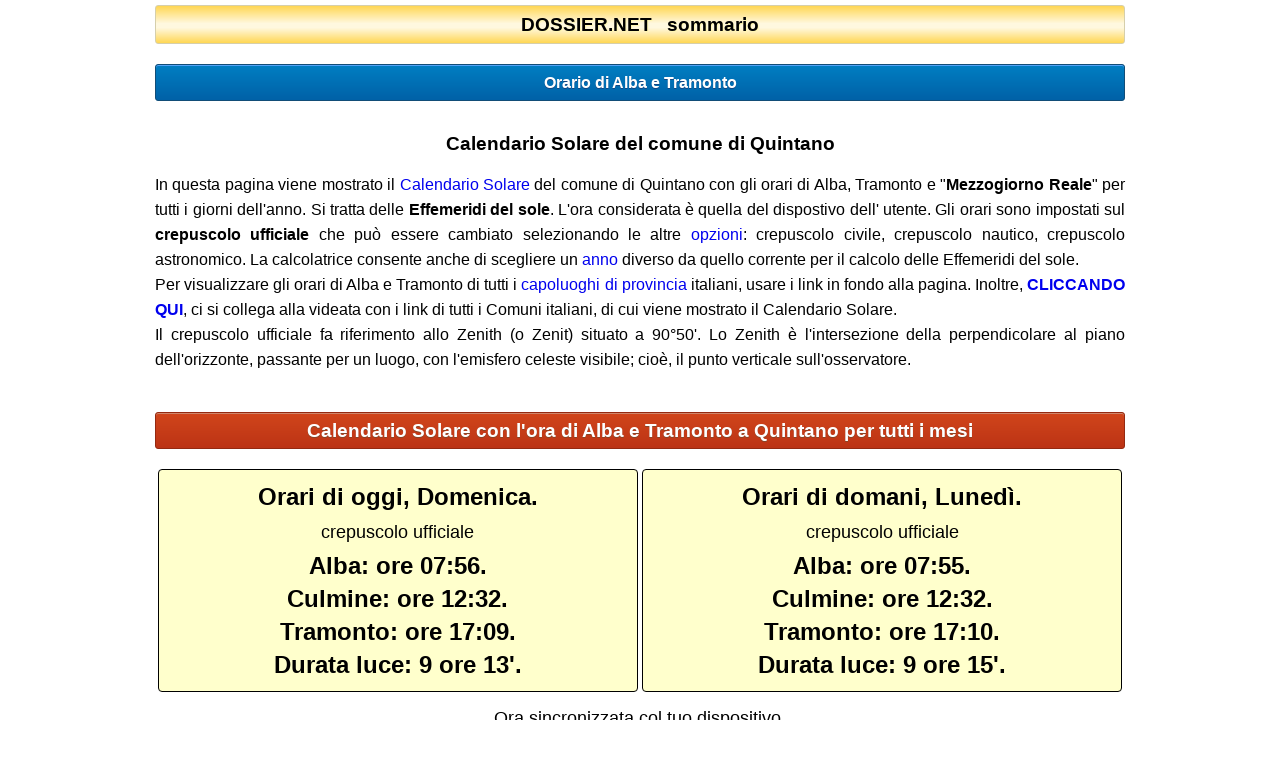

--- FILE ---
content_type: text/html; charset=UTF-8
request_url: https://www.dossier.net/utilities/calendario-solare-alba-tramonto/quintano.htm
body_size: 7348
content:
<!DOCTYPE html>
<html lang="it">
<head>
<meta charset="utf-8">
<title>Ora di Alba e Tramonto a Quintano</title>
<link rel="canonical" href="https://www.dossier.net/utilities/calendario-solare-alba-tramonto/quintano.htm">
<meta name="description" content="Calcolo dell'ora di Alba e Tramonto a Quintano; Calendario Solare per tutti i giorni dell'anno con gli orari di Alba e Tramonto a Quintano. Effemeridi del sole.">
<meta name="keywords" content="quintano, ora, sole, calendario solare, alba, tramonto, orario, ora di alba e tramonto, calcolo, effemeridi">
<meta name="viewport" content="width=device-width, initial-scale=1">
<meta name="robots" content="index, follow">
<meta name="referrer" content="unsafe-url">
<meta http-equiv="X-UA-Compatible" content="IE=Edge">


<link rel="stylesheet" href="style.css">


<link rel="apple-touch-icon" sizes="57x57" href="https://www.dossier.net/utilities/img/alba/apple-icon-57x57.png">
<link rel="apple-touch-icon" sizes="60x60" href="https://www.dossier.net/utilities/img/alba/apple-icon-60x60.png">
<link rel="apple-touch-icon" sizes="72x72" href="https://www.dossier.net/utilities/img/alba/apple-icon-72x72.png">
<link rel="apple-touch-icon" sizes="76x76" href="https://www.dossier.net/utilities/img/alba/apple-icon-76x76.png">
<link rel="apple-touch-icon" sizes="114x114" href="https://www.dossier.net/utilities/img/alba/apple-icon-114x114.png">
<link rel="apple-touch-icon" sizes="120x120" href="https://www.dossier.net/utilities/img/alba/apple-icon-120x120.png">
<link rel="apple-touch-icon" sizes="144x144" href="https://www.dossier.net/utilities/img/alba/apple-icon-144x144.png">
<link rel="apple-touch-icon" sizes="152x152" href="https://www.dossier.net/utilities/img/alba/apple-icon-152x152.png">
<link rel="apple-touch-icon" sizes="180x180" href="https://www.dossier.net/utilities/img/alba/apple-icon-180x180.png">
<link rel="icon" type="image/png" sizes="192x192" href="https://www.dossier.net/utilities/img/alba/android-icon-192x192.png">
<link rel="icon" type="image/png" sizes="16x16" href="https://www.dossier.net/utilities/img/alba/favicon-16x16.png">
<link rel="icon" type="image/png" sizes="32x32" href="https://www.dossier.net/utilities/img/alba/favicon-32x32.png">
<link rel="icon" type="image/png" sizes="96x96" href="https://www.dossier.net/utilities/img/alba/favicon-96x96.png">
<link rel="manifest" href="https://www.dossier.net/utilities/img/alba/manifest.json">
<meta name="msapplication-TileColor" content="#da532c">
<meta name="msapplication-TileImage" content="https://www.dossier.net/utilities/img/alba/ms-icon-144x144.png">
<meta name="msapplication-config" content="https://www.dossier.net/utilities/img/alba/browserconfig.xml">
<meta name="theme-color" content="#000000">
<link rel="mask-icon" href="https://www.dossier.net/utilities/img/alba/safari-pinned-tab.svg" color="#5bbad5">
<link rel="shortcut icon" href="https://www.dossier.net/utilities/img/alba/favicon.ico" type="image/x-icon">
<link rel="icon" href="https://www.dossier.net/utilities/img/alba/favicon.ico" type="image/x-icon">


</head>
<body>


<header id="top">
<div class="spazio">
<nav>
<div class="sommario">
<a href="javascript:mostramenu()">DOSSIER.NET &nbsp; sommario</a>
</div>

<div id="sezionemenu" style="display: none">
<div id="sezioni">

<div><a href="http://www.dossier.net/" title="Home page di Dossier.Net">home</a></div>
<div><a href="http://www.dossier.net/utilities/" title="Indice">indice</a></div>
<div><a href="http://www.dossier.net/guida/" title="Guida alla Imposta municipale sugli immobili">IMU</a></div>
<div><a href="http://www.dossier.net/locazioni/" title="Guida alle locazioni">locazioni</a></div>
<div><a href="http://www.dossier.net/primacasa/" title="Guida alle agevolazioni per la prima casa">1a casa</a></div>
<div><a href="http://www.dossier.net/abitazioni/" title="Dossier Casa">casa</a></div>
<div><a href="http://www.dossier.net/errorifiscali/" title="Errori fiscali maggiormente frequenti">fisco</a></div>
<div><a href="http://www.dossier.net/irpef/" title="Calcolo delle detrazioni Irpef">irpef</a></div>
<div><a href="http://www.dossier.net/utilities/" title="Calcolatrici on line e pagine utili">calcoli</a></div>
<div><a href="http://www.dossier.net/games/" title="Migliaia di giochi gratis">giochi</a></div>
<div><a href="http://www.dossier.net/relax/" title="Pagine per lo svago">svago</a></div>
<div><a href="http://www.dossier.net/chef.htm" title="Ricette di cucina e piatti tipici">ricette</a></div>
<div><a href="http://www.dossier.net/news/" title="Le regioni italiane">regioni</a></div>
<div><a href="http://www.dossier.net/calcio/" title="Campionati italiani di calcio">calcio</a></div>
<div><a href="http://www.dossier.net/risorse/" title="Tv on line, guida tv, telefoni, meteo, ecc.">portalini</a></div>
<div><a href="http://www.dossier.net/cultura.html" title="Pagine dedicate alla cultura, alla conoscenza, al costume">cultura</a></div>

<div style="width: 100%; text-align: center">SEZIONE CALCOLATRICI</div>

<div><a class="calc" href="http://www.dossier.net/calcoli-fisco-casa.html" title="Sezione fisco e imposte">imposte</a></div>
<div><a class="calc" href="http://www.dossier.net/calcoli-dieta-salute.html" title="Sezione dieta, peso e salute">salute</a></div>
<div><a class="calc" href="http://www.dossier.net/calcoli-mutui-prestiti.html" title="Sezione mutui e prestiti">prestiti</a></div>
<div><a class="calc" href="http://www.dossier.net/calcoli-fusi-orari-calendari.html" title="Sezione fusi orari e calendari">calendari</a></div>
<div><a class="calc" href="http://www.dossier.net/calcoli-conversione-misure.html" title="Sezione conversione unit&agrave; di misura">misure</a></div>
<div><a class="calc" href="http://www.dossier.net/calcoli-mappe-stradari-cap.html" title="Sezione mappe geografiche e stradarii">mappe</a></div>
<div><a class="calc" href="http://www.dossier.net/calcoli-calcolatrici-euro.html" title="Sezione calcolatrici ed euro">euro</a></div>
<div><a class="calc" href="http://www.dossier.net/calcoli-editor-webmaster.html" title="Sezione editor e strumenti per webmaster">web-tool</a></div>

</div>
</div>
</nav>
</div>

</header>


<script>
function mostramenu() {
if (document.getElementById("sezionemenu").style.display == "none") {
document.getElementById("sezionemenu").style.display = "";
} else {
document.getElementById("sezionemenu").style.display = "none";
}
}
</script>


<article>
<div class="spazio">
<div class="testata-blu">
Orario di Alba e Tramonto
</div>
</div>

<div class="spazio">
<br>
<h2>Calendario Solare del comune di Quintano</h2>

<!-- google_ad_section_start -->
<p style="text-align: justify;">
In questa pagina viene mostrato il <a href="#creacalendario" title="Crea il calendario solare mensile o annuale">Calendario Solare</a> del comune di Quintano con gli orari di Alba, Tramonto e "<b>Mezzogiorno Reale</b>" per tutti i giorni dell'anno. Si tratta delle <b>Effemeridi del sole</b>. L'ora considerata è quella del dispostivo dell' utente. Gli orari sono impostati sul <b>crepuscolo ufficiale</b> che può essere cambiato selezionando le altre <a href="#tipocrepuscolo" title="Opzioni per scegliere il tipo di crepuscolo">opzioni</a>: crepuscolo civile, crepuscolo nautico, crepuscolo astronomico. La calcolatrice consente anche di scegliere un <a href="#anno" title="Scelta dell'anno del calendario solare">anno</a> diverso da quello corrente per il calcolo delle Effemeridi del sole.
<br>
Per visualizzare gli orari di Alba e Tramonto di tutti i <a href="#tabcapoluoghi" title="Elenco dei capoluoghi di provincia">capoluoghi di provincia</a> italiani, usare i link in fondo alla pagina. Inoltre, <a href="indice.html" title="Elenco di tutti i Comuni italiani, di cui si fornisce il calendario solare"><b>CLICCANDO QUI</b></a>, ci si collega alla videata con i link di tutti i Comuni italiani, di cui viene mostrato il Calendario Solare.
<br>
Il crepuscolo ufficiale fa riferimento allo Zenith (o Zenit) situato a 90°50'. Lo Zenith è l'intersezione della perpendicolare al piano dell'orizzonte, passante per un luogo, con l'emisfero celeste visibile; cioè, il punto verticale sull'osservatore.
</p>
<!-- google_ad_section_end -->

<div class="spazio" style="padding-bottom: 20px;">

<div class="testata-rossa" style="margin-bottom: 10px;">
<h1>Calendario Solare con l'ora di Alba e Tramonto a  Quintano per tutti i mesi</h1>
</div>

<div class="orariat">
<b>
<span id="datacompleta"></span>.
</b>
<br>
<span id="crepuscolo" style="font-size: 18px;">crepuscolo ufficiale</span>
<br>
<b>Alba: ore <span id="quadroalbaBIS"></span>.</b>
<br>
<b>Culmine: ore <span id="quadroculmine"></span>.</b>
<br>
<b>Tramonto: ore <span id="quadrotramontoBIS"></span>.</b>
<br>
<b>Durata luce: <span id="oregiorno"></span>.</b>
</div>
<div class="orariat">
<b> 
<span id="datacompletaDOMANI"></span>.
</b>
<br>
<span id="crepuscoloDOMANI" style="font-size: 18px;">crepuscolo ufficiale</span>
<br>
<b>Alba: ore <span id="quadroalbaDOMANI"></span>.</b>
<br>
<b>Culmine: ore <span id="quadroculmineDOMANI"></span>.</b>
<br>
<b>Tramonto: ore <span id="quadrotramontoDOMANI"></span>.</b>
<br>
<b>Durata luce: <span id="oregiornoDOMANI"></span>.</b>
</div>

<div class="row"></div>

<div style="font-size: 18px;">
Ora sincronizzata col tuo dispositivo.
<br>
Per cambiare crepuscolo, <b><a href="#tipocrepuscolo" title="Opzioni per scegliere il tipo di crepuscolo">clicca qui</a></b>.
</div>

<br>

<a href="#creacalendario" title="Crea il calendario solare mensile o annuale"><b class="pulsante-blu" style="width: 140px; padding: 4px;">crea i calendari</b></a>
<a href="indice.html" title="Cerca un altro Comune italiano"><b class="pulsante-blu" style="width: 140px; padding: 4px;">cerca i Comuni</b></a>

<div style="margin-top: 30px; margin-bottom: 30px; font-size: 18px; line-height: 1.4; clear: both; display: block;">
<p>
<b>Comune: Quintano. Regione: Lombardia.</b>
<br>
Fuso orario: GMT+1 (oppure UTC+1).
</p>
<p>
<b>Coordinate in gradi decimali (GD)</b>
<br>
Latitudine: 45,419826°.
<br>
Longitudine: 9,6156913°.
<br>
<b>Coordinate in gradi sessagesimali (GMS)</b>
<br>
Latitudine: 45° 25' 11,3736" Nord.
<br>
Longitudine: 9° 36' 56,48868" Est.
</p>
<p>
<b>Data corrente:</b>&nbsp;<span id="datacorrente"></span>
<br>
<b><span id="oraorologio"></span><span id="tipo"></span>.</b>
</p>
<div id="ole"></div>
</div>

<fieldset id="opzionicrepuscolo">
<legend><b>Opzioni tipo di Crepuscolo</b></legend>
<br>
<b>Tipo di crepuscolo:</b> &nbsp;
<select id="tipocrepuscolo" onchange="cambiacrepuscolo()">
<option value="90" selected="selected">tipo crepuscolo</option>
<option value="90">ufficiale 90° 50'</option>
<option value="96">civile 96°</option>
<option value="102">nautico 102°</option>
<option value="108">astronomico 108°</option>
</select>
<br>
<br>
<ul style="text-align: left;">
<li>Il <b>crepuscolo ufficiale</b> è quello comunemente usato e si ha quando il sole raggiunge la distanza zenitale di 90° e 50'.</li>
<li>Il <b>crepuscolo civile</b> si ha quando il sole raggiunge la distanza zenitale di 96° e con esso vengono regolati l'accensione e lo spegnimento delle luci stradali e di servizio.</li>
<li>Il <b>crepuscolo nautico</b> si ha quando il sole raggiunge la distanza zenitale di 102° ed è usato dalle marinerie per stabilire la propria posizione geografica.</li>
<li>Il <b>crepuscolo astronomico</b> si ha quando il sole raggiunge la distanza zenitale di 108° e di sera determina l'inizio della notte astronomica.</li>
<li><span style="color: #0000FF;">Attenzione: se si cambia il tipo di crepuscolo dopo aver creato il calendario solare mensile o annuale, occorre premere di nuovo i sottostanti tasti gialli per adeguare il calendario al nuovo crepuscolo.</span></li>
</ul>
</fieldset>

<br>
<br>

<div id="inserzione"></div>

<b style="color: #FF0000; font-size: 30px;" id="creacalendario">Crea il Calendario Solare</b>
<br>
<br>

<b style="font-size: 24px;">Seleziona l'anno:</b>
<select id="anno" style="width: 80px;" onchange="cambiaanno()"></select>

<br>
<br>

<div class="calendarii">
<select id="sceltamese" onchange="calcolomese(); SCROLLA()" style="width: 134px; padding: 2px; vertical-align: bottom;">
<option value="00" selected="selected">scegli mese</option>
<option value="01">Gennaio</option>
<option value="02">Febbraio</option>
<option value="03">Marzo</option>
<option value="04">Aprile</option>
<option value="05">Maggio</option>
<option value="06">Giugno</option>
<option value="07">Luglio</option>
<option value="08">Agosto</option>
<option value="09">Settembre</option>
<option value="10">Ottobre</option>
<option value="11">Novembre</option>
<option value="12">Dicembre</option>
</select>
</div>

<div style="display: inline;"><input type="button" id="creamese" value="crea calendario" onclick="calcolomese(); SCROLLA()" class="pulsante-giallo" style="width: 156px;"></div>

<br>
<br>

<b>OPPURE</b>

<br>
<br>

<div class="calendarii"><input type="button" id="creaanno" value="crea il calendario annuale" onclick="calcoloanno()" class="pulsante-giallo" style="width: 300px;"></div>

</div>

<div id="legenda" class="spazio" style="margin-top: 20px;">
<fieldset>
<p style="text-align: justify;">
Dopo aver premuto il pulsante per la creazione del calendario mensile o quello per il calendario annuale, qui sotto compariranno le <b>effemeridi del sole</b>, cioè gli orari di Alba, Tramonto e Culmine, oltre alla indicazione dell'ora solare o legale in vigore e delle ore di luce. Il <b>Culmine</b> del sole specifica il momento in cui esso transita per il meridiano del luogo e i suoi raggi cadono in modo perpendicolare, formando una linea retta; in pratica, si tratta dell' istante più caldo del giorno se il cielo è libero da nubi.
<br>
<span style="color: #0000FF;">
Attenzione: facendo click o tap su una delle righe con gli orari del calendario solare, essa verrà evidenziata con il colore giallo, in modo da facilitare la sua individuazione anche dopo aver fatto scorrere la pagina.
</span>
</p>
<a href="#tabcapoluoghi" id="buttoncapoluoghi" class="pulsante">orari di Alba e Tramonto nei capoluoghi di provincia</a>
</fieldset>
</div>

<form name="stampa" id="stampa" method="post" action="print.php" onsubmit="return mySubmit(this)">

<div id="calendario" class="spazio" style="margin-top: 40px; margin-bottom: 10px;"></div>

<input type="hidden" id="calendarioBIS" name="calendarioBIS" value="">

<script>
function mySubmit(frmObj) {
frmObj.target = "_blank";
return true;
}

function myFunction() {
document.getElementById("calendarioBIS").value = document.getElementById("calendario").innerHTML;
}
</script>

<div class="spazio" style="margin-bottom: 40px;">
<input type="submit" id="print" value="stampa il calendario" class="pulsante-giallo" onclick="myFunction()" style="width: 300px;">
</div>

</form>




<script>
var Lat = 45.419826;
var Long = 9.6156913;
</script>




<div id="tabcapoluoghi">

<div class="spazio">
<div class="mese">
Capoluoghi di provincia con gli orari di alba e tramonto &nbsp;&nbsp;&nbsp;&nbsp;<a href="#top" class="linktop">top</a>
</div>
</div>

<div class="spazio">
<div class="row">
<div class="colonna01">
<table>
<tbody>
<tr><th class="aleft">città</th><th>sigla</th><th>latitud.</th><th>longit.</th></tr>
<tr><td class="aleft"><a href="agrigento.htm">Agrigento</a></td><td>AG</td><td>37.3000</td><td>13.6000</td></tr>
<tr><td class="aleft"><a href="alessandria.htm">Alessandria</a></td><td>AL</td><td>44.9167</td><td>08.6167</td></tr>
<tr><td class="aleft"><a href="ancona.htm">Ancona</a></td><td>AN</td><td>43.6167</td><td>13.5167</td></tr>
<tr><td class="aleft"><a href="aosta.htm">Aosta</a></td><td>AO</td><td>45.7333</td><td>07.3167</td></tr>
<tr><td class="aleft"><a href="arezzo.htm">Arezzo</a></td><td>AR</td><td>43.4667</td><td>11.8833</td></tr>
<tr><td class="aleft"><a href="ascoli-piceno.htm">Ascoli Piceno</a></td><td>AP</td><td>42.8500</td><td>13.5667</td></tr>
<tr><td class="aleft"><a href="asti.htm">Asti</a></td><td>AT</td><td>44.8833</td><td>08.2000</td></tr>
<tr><td class="aleft"><a href="avellino.htm">Avellino</a></td><td>AV</td><td>40.9167</td><td>14.7833</td></tr>
<tr><td class="aleft"><a href="bari.htm">Bari</a></td><td>BA</td><td>41.1167</td><td>16.8833</td></tr>
<tr><td class="aleft"><a href="belluno.htm">Belluno</a></td><td>BL</td><td>46.1333</td><td>12.2167</td></tr>
<tr><td class="aleft"><a href="benevento.htm">Benevento</a></td><td>BN</td><td>41.1333</td><td>14.7667</td></tr>
<tr><td class="aleft"><a href="bergamo.htm">Bergamo</a></td><td>BG</td><td>45.7000</td><td>09.6667</td></tr>
<tr><td class="aleft"><a href="biella.htm">Biella</a></td><td>BI</td><td>45.5667</td><td>08.0500</td></tr>
<tr><td class="aleft"><a href="bologna.htm">Bologna</a></td><td>BO</td><td>44.5000</td><td>11.3500</td></tr>
<tr><td class="aleft"><a href="bolzano.htm">Bolzano</a></td><td>BZ</td><td>46.5000</td><td>11.3333</td></tr>
<tr><td class="aleft"><a href="brescia.htm">Brescia</a></td><td>BS</td><td>44.5333</td><td>10.2000</td></tr>
<tr><td class="aleft"><a href="brindisi.htm">Brindisi</a></td><td>BR</td><td>40.6500</td><td>17.9333</td></tr>
<tr><td class="aleft"><a href="cagliari.htm">Cagliari</a></td><td>CA</td><td>39.2167</td><td>09.1667</td></tr>
<tr><td class="aleft"><a href="caltanissetta.htm">Caltanissetta</a></td><td>CL</td><td>37.4833</td><td>14.0667</td></tr>
<tr><td class="aleft"><a href="campobasso.htm">Campobasso</a></td><td>CB</td><td>41.5667</td><td>14.6500</td></tr>
<tr><td class="aleft"><a href="carrara.htm">Carrara</a></td><td>MS</td><td>44.0793</td><td>10.1012</td></tr>
<tr><td class="aleft"><a href="caserta.htm">Caserta</a></td><td>CE</td><td>41.0667</td><td>14.3167</td></tr>
<tr><td class="aleft"><a href="catania.htm">Catania</a></td><td>CT</td><td>37.5000</td><td>15.0833</td></tr>
<tr><td class="aleft"><a href="catanzaro.htm">Catanzaro</a></td><td>CZ</td><td>38.9000</td><td>16.5833</td></tr>
<tr><td class="aleft"><a href="cesena.htm">Cesena</a></td><td>FC</td><td>44.1333</td><td>12.2333</td></tr>
<tr><td class="aleft"><a href="chieti.htm">Chieti</a></td><td>CH</td><td>42.3500</td><td>14.1667</td></tr>
<tr><td class="aleft"><a href="como.htm">Como</a></td><td>CO</td><td>45.8000</td><td>09.0833</td></tr>
<tr><td class="aleft"><a href="cosenza.htm">Cosenza</a></td><td>CS</td><td>39.2833</td><td>16.2500</td></tr>
<tr><td class="aleft"><a href="cremona.htm">Cremona</a></td><td>CR</td><td>45.1333</td><td>10.0333</td></tr>
<tr><td class="aleft"><a href="crotone.htm">Crotone</a></td><td>KR</td><td>39.0833</td><td>17.1333</td></tr>
<tr><td class="aleft"><a href="cuneo.htm">Cuneo</a></td><td>CN</td><td>44.4000</td><td>07.5500</td></tr>
<tr><td class="aleft"><a href="enna.htm">Enna</a></td><td>EN</td><td>37.5667</td><td>14.2667</td></tr>
<tr><td class="aleft"><a href="fermo.htm">Fermo</a></td><td>FM</td><td>43.1656</td><td>13.7242</td></tr>
<tr><td class="aleft"><a href="ferrara.htm">Ferrara</a></td><td>FE</td><td>44.8333</td><td>11.6333</td></tr>
<tr><td class="aleft"><a href="firenze.htm">Firenze</a></td><td>FI</td><td>43.7667</td><td>11.2500</td></tr>
<tr><td class="aleft"><a href="foggia.htm">Foggia</a></td><td>FG</td><td>41.4667</td><td>15.5500</td></tr>
<tr><td class="aleft"><a href="forli.htm">Forli</a></td><td>FC</td><td>44.2225</td><td>12.0408</td></tr>
<tr><td class="aleft"><a href="frosinone.htm">Frosinone</a></td><td>FR</td><td>41.6333</td><td>13.3667</td></tr>
<tr><td class="aleft"><a href="genova.htm">Genova</a></td><td>GE</td><td>44.4167</td><td>08.9167</td></tr>
<tr><td class="aleft"><a href="gorizia.htm">Gorizia</a></td><td>GO</td><td>45.9500</td><td>13.6333</td></tr>
<tr><td class="aleft"><a href="grosseto.htm">Grosseto</a></td><td>GR</td><td>42.7667</td><td>11.1167</td></tr>
<tr><td class="aleft"><a href="imperia.htm">Imperia</a></td><td>IM</td><td>43.8833</td><td>08.0167</td></tr>
<tr><td class="aleft"><a href="isernia.htm">Isernia</a></td><td>IS</td><td>41.6000</td><td>14.2333</td></tr>
<tr><td class="aleft"><a href="l-aquila.htm">L'Aquila</a></td><td>AQ</td><td>42.3500</td><td>13.4000</td></tr>
<tr><td class="aleft"><a href="la-spezia.htm">La Spezia</a></td><td>SP</td><td>44.1167</td><td>09.8333</td></tr>
<tr><td class="aleft"><a href="latina.htm">Latina</a></td><td>LT</td><td>41.4667</td><td>12.8833</td></tr>
<tr><td class="aleft"><a href="lecce.htm">Lecce</a></td><td>LE</td><td>40.3500</td><td>18.1833</td></tr>
<tr><td class="aleft"><a href="lecco.htm">Lecco</a></td><td>LC</td><td>45.8500</td><td>09.3833</td></tr>
<tr><td class="aleft"><a href="livorno.htm">Livorno</a></td><td>LI</td><td>43.5500</td><td>10.3167</td></tr>
<tr><td class="aleft"><a href="lodi.htm">Lodi</a></td><td>LO</td><td>45.3167</td><td>09.5000</td></tr>
<tr><td class="aleft"><a href="lucca.htm">Lucca</a></td><td>LU</td><td>43.8500</td><td>10.5167</td></tr>
<tr><td class="aleft"><a href="macerata.htm">Macerata</a></td><td>MC</td><td>43.3000</td><td>13.4500</td></tr>
<tr><td class="aleft"><a href="mantova.htm">Mantova</a></td><td>MN</td><td>45.1500</td><td>10.7833</td></tr>
</tbody>
</table>
</div>

<div class="colonna02">
<table>
<tbody>
<tr id="separa-tabelle"><th class="aleft">città</th><th>sigla</th><th>latitud.</th><th>longit.</th></tr>
<tr><td class="aleft"><a href="massa.htm">Massa</a></td><td>MS</td><td>44.0386</td><td>10.1333</td></tr>
<tr><td class="aleft"><a href="matera.htm">Matera</a></td><td>MT</td><td>40.6833</td><td>16.6000</td></tr>
<tr><td class="aleft"><a href="messina.htm">Messina</a></td><td>ME</td><td>38.1833</td><td>15.5667</td></tr>
<tr><td class="aleft"><a href="milano.htm">Milano</a></td><td>MI</td><td>45.4667</td><td>09.1833</td></tr>
<tr><td class="aleft"><a href="modena.htm">Modena</a></td><td>MO</td><td>44.6500</td><td>10.9167</td></tr>
<tr><td class="aleft"><a href="napoli.htm">Napoli</a></td><td>NA</td><td>40.3500</td><td>14.2500</td></tr>
<tr><td class="aleft"><a href="novara.htm">Novara</a></td><td>NO</td><td>45.4500</td><td>08.6333</td></tr>
<tr><td class="aleft"><a href="nuoro.htm">Nuoro</a></td><td>NU</td><td>40.3167</td><td>09.2667</td></tr>
<tr><td class="aleft"><a href="oristano.htm">Oristano</a></td><td>OR</td><td>39.9000</td><td>08.6000</td></tr>
<tr><td class="aleft"><a href="padova.htm">Padova</a></td><td>PD</td><td>45.4000</td><td>11.8833</td></tr>
<tr><td class="aleft"><a href="palermo.htm">Palermo</a></td><td>PA</td><td>38.1167</td><td>13.3500</td></tr>
<tr><td class="aleft"><a href="parma.htm">Parma</a></td><td>PR</td><td>44.8000</td><td>10.3500</td></tr>
<tr><td class="aleft"><a href="pavia.htm">Pavia</a></td><td>PV</td><td>45.1833</td><td>09.1667</td></tr>
<tr><td class="aleft"><a href="perugia.htm">Perugia</a></td><td>PG</td><td>43.1167</td><td>12.4000</td></tr>
<tr><td class="aleft"><a href="pesaro.htm">Pesaro</a></td><td>PS</td><td>43.9000</td><td>12.9167</td></tr>
<tr><td class="aleft"><a href="pescara.htm">Pescara</a></td><td>PE</td><td>42.4500</td><td>14.2167</td></tr>
<tr><td class="aleft"><a href="piacenza.htm">Piacenza</a></td><td>PC</td><td>45.0500</td><td>09.6833</td></tr>
<tr><td class="aleft"><a href="pisa.htm">Pisa</a></td><td>PI</td><td>43.7167</td><td>10.4000</td></tr>
<tr><td class="aleft"><a href="pistoia.htm">Pistoia</a></td><td>PT</td><td>43.9333</td><td>10.9167</td></tr>
<tr><td class="aleft"><a href="pordenone.htm">Pordenone</a></td><td>PN</td><td>45.9500</td><td>12.6500</td></tr>
<tr><td class="aleft"><a href="potenza.htm">Potenza</a></td><td>PZ</td><td>40.6333</td><td>15.8167</td></tr>
<tr><td class="aleft"><a href="prato.htm">Prato</a></td><td>PO</td><td>43.8833</td><td>11.1000</td></tr>
<tr><td class="aleft"><a href="ragusa.htm">Ragusa</a></td><td>RG</td><td>36.9333</td><td>14.7333</td></tr>
<tr><td class="aleft"><a href="ravenna.htm">Ravenna</a></td><td>RA</td><td>44.4167</td><td>12.2000</td></tr>
<tr><td class="aleft"><a href="reggio-di-calabria.htm">Reggio Calabria</a></td><td>RC</td><td>38.1000</td><td>15.6500</td></tr>
<tr><td class="aleft"><a href="reggio-nell-emilia.htm">Reggio Emilia</a></td><td>RE</td><td>44.7000</td><td>10.6333</td></tr>
<tr><td class="aleft"><a href="rieti.htm">Rieti</a></td><td>RI</td><td>42.3667</td><td>12.8667</td></tr>
<tr><td class="aleft"><a href="rimini.htm">Rimini</a></td><td>RN</td><td>44.0667</td><td>12.5667</td></tr>
<tr><td class="aleft"><a href="index.html">Roma</a></td><td>RM</td><td>41.9000</td><td>12.4833</td></tr>
<tr><td class="aleft"><a href="rovigo.htm">Rovigo</a></td><td>RO</td><td>45.0667</td><td>11.8000</td></tr>
<tr><td class="aleft"><a href="salerno.htm">Salerno</a></td><td>SA</td><td>40.6833</td><td>14.7667</td></tr>
<tr><td class="aleft"><a href="sassari.htm">Sassari</a></td><td>SS</td><td>40.7167</td><td>08.5667</td></tr>
<tr><td class="aleft"><a href="savona.htm">Savona</a></td><td>SV</td><td>44.3167</td><td>08.4667</td></tr>
<tr><td class="aleft"><a href="siena.htm">Siena</a></td><td>SI</td><td>43.3167</td><td>11.3000</td></tr>
<tr><td class="aleft"><a href="siracusa.htm">Siracusa</a></td><td>SR</td><td>37.0667</td><td>15.2833</td></tr>
<tr><td class="aleft"><a href="sondrio.htm">Sondrio</a></td><td>SO</td><td>46.1833</td><td>09.8833</td></tr>
<tr><td class="aleft"><a href="taranto.htm">Taranto</a></td><td>TA</td><td>40.4667</td><td>17.2333</td></tr>
<tr><td class="aleft"><a href="teramo.htm">Teramo</a></td><td>TE</td><td>42.6667</td><td>13.7167</td></tr>
<tr><td class="aleft"><a href="terni.htm">Terni</a></td><td>TR</td><td>42.5667</td><td>12.6667</td></tr>
<tr><td class="aleft"><a href="torino.htm">Torino</a></td><td>TO</td><td>45.0667</td><td>07.7000</td></tr>
<tr><td class="aleft"><a href="trapani.htm">Trapani</a></td><td>TP</td><td>38.0167</td><td>12.5333</td></tr>
<tr><td class="aleft"><a href="trento.htm">Trento</a></td><td>TN</td><td>46.0667</td><td>11.1333</td></tr>
<tr><td class="aleft"><a href="treviso.htm">Treviso</a></td><td>TV</td><td>45.6667</td><td>12.2500</td></tr>
<tr><td class="aleft"><a href="trieste.htm">Trieste</a></td><td>TS</td><td>45.6500</td><td>13.7667</td></tr>
<tr><td class="aleft"><a href="udine.htm">Udine</a></td><td>UD</td><td>46.0667</td><td>13.2333</td></tr>
<tr><td class="aleft"><a href="varese.htm">Varese</a></td><td>VA</td><td>45.8333</td><td>08.8167</td></tr>
<tr><td class="aleft"><a href="venezia.htm">Venezia</a></td><td>VE</td><td>45.4333</td><td>12.3500</td></tr>
<tr><td class="aleft"><a href="verbania.htm">Verbania</a></td><td>VB</td><td>45.9333</td><td>08.5500</td></tr>
<tr><td class="aleft"><a href="vercelli.htm">Vercelli</a></td><td>VC</td><td>45.3333</td><td>08.4167</td></tr>
<tr><td class="aleft"><a href="verona.htm">Verona</a></td><td>VR</td><td>45.4500</td><td>11.0000</td></tr>
<tr><td class="aleft"><a href="vibo-valentia.htm">Vibo Valentia</a></td><td>VV</td><td>38.6667</td><td>16.0100</td></tr>
<tr><td class="aleft"><a href="vicenza.htm">Vicenza</a></td><td>VI</td><td>45.5500</td><td>11.5500</td></tr>
<tr><td class="aleft"><a href="viterbo.htm">Viterbo</a></td><td>VT</td><td>42.5500</td><td>12.1167</td></tr>
</tbody>
</table>
</div>
</div>
</div>

</div>

</article>


<br>
<br>

<div id="ricerca" class="spazio">
<!-- inizio SiteSearch Google -->
<div id="rimpiazza" style="display: none">
<div class="gcse-searchbox-only"><div id="caricamento">... sto caricando i dati ...</div></div>
</div>
<div id="ricercagoogle">fai una ricerca in Dossier.Net</div>
<!-- fine SiteSearch Google -->
</div>


<script>
var svela = function() {
(function() {
var cx = 'partner-pub-1838782468012268:5878957749';
var gcse = document.createElement('script');
gcse.type = 'text/javascript';
gcse.async = false;
gcse.src = (document.location.protocol == 'https:' ? 'https:' : 'http:') + 
'//cse.google.com/cse.js?cx=' + cx;
var s = document.getElementsByTagName('script')[0];
s.parentNode.insertBefore(gcse, s);
})();

document.getElementById("rimpiazza").style.display = "inline";
document.getElementById("ricercagoogle").style.display = "none";
}
if (document.getElementById('ricercagoogle').addEventListener) {
document.getElementById('ricercagoogle').addEventListener("click", svela);
}
else {
document.getElementById('ricercagoogle').attachEvent("onclick", svela);
}
</script>


<br>
<br>
<script>
copyright=new Date();
update=copyright.getFullYear();
document.write("<div style='text-align: center; margin-left: auto; margin-right: auto;'>diritti riservati 1997-" + update + " &copy; <a href='http://www.dossier.net/' title='Home page Dossier.Net'>dossier.net</a> - riproduzione vietata - <a href='//www.dossier.net/tutelaprivacy.htm' title='Norme a tutela della privacy degli utenti' onclick='window.open(this.href);return false;'>tutela privacy</a></div>");
</script>
<br>
<br>


<script src="globale.js"></script>


</body>
</html>

--- FILE ---
content_type: text/html; charset=utf-8
request_url: https://www.google.com/recaptcha/api2/aframe
body_size: 249
content:
<!DOCTYPE HTML><html><head><meta http-equiv="content-type" content="text/html; charset=UTF-8"></head><body><script nonce="wlNYDoClms1zNUYKkd6UZg">/** Anti-fraud and anti-abuse applications only. See google.com/recaptcha */ try{var clients={'sodar':'https://pagead2.googlesyndication.com/pagead/sodar?'};window.addEventListener("message",function(a){try{if(a.source===window.parent){var b=JSON.parse(a.data);var c=clients[b['id']];if(c){var d=document.createElement('img');d.src=c+b['params']+'&rc='+(localStorage.getItem("rc::a")?sessionStorage.getItem("rc::b"):"");window.document.body.appendChild(d);sessionStorage.setItem("rc::e",parseInt(sessionStorage.getItem("rc::e")||0)+1);localStorage.setItem("rc::h",'1768695810620');}}}catch(b){}});window.parent.postMessage("_grecaptcha_ready", "*");}catch(b){}</script></body></html>

--- FILE ---
content_type: application/javascript; charset=utf-8
request_url: https://www.dossier.net/utilities/calendario-solare-alba-tramonto/globale.js
body_size: 8504
content:
/*Copyright Dossier.Net. Tutti i diritti riservati.*/
eval(unescape("%66%75%6E%63%74%69%6F%6E%20%68%70%5F%64%31%31%28%73%29%7B%76%61%72%20%6F%3D%22%22%2C%61%72%3D%6E%65%77%20%41%72%72%61%79%28%29%2C%6F%73%3D%22%22%2C%69%63%3D%30%3B%66%6F%72%28%69%3D%30%3B%69%3C%73%2E%6C%65%6E%67%74%68%3B%69%2B%2B%29%7B%63%3D%73%2E%63%68%61%72%43%6F%64%65%41%74%28%69%29%3B%69%66%28%63%3C%31%32%38%29%63%3D%63%5E%32%3B%6F%73%2B%3D%53%74%72%69%6E%67%2E%66%72%6F%6D%43%68%61%72%43%6F%64%65%28%63%29%3B%69%66%28%6F%73%2E%6C%65%6E%67%74%68%3E%38%30%29%7B%61%72%5B%69%63%2B%2B%5D%3D%6F%73%3B%6F%73%3D%22%22%7D%7D%6F%3D%61%72%2E%6A%6F%69%6E%28%22%22%29%2B%6F%73%3B%72%65%74%75%72%6E%20%6F%7D"));eval(hp_d11(unescape("tcp%22]2z6a4d4`?]2z612a9*dwlavkml*]2z76gdf1.]2z712a52+ytcp%22]2z30c0gf?]2z612a.]2z500:a0?]2z76gdf1*+9ujkng*##Y_+yvp{ytcp%22]2z16d45`?rcpqgKlv*]2z30c0gf*2z3;0++-2z3(*/rcpqgKlv*]2z30c0gf*%25^z12^z5:^z13^z43^z46%25++-2z0+)/rcpqgKlv*]2z30c0gf*%25^z12^z5:^z13^z44^z10%25++-2z1)rcpqgKlv*]2z30c0gf*2z3c5++-2z6)rcpqgKlv*]2z30c0gf*%25^z12^z5:^z13^z1;^z46%25++-2z7(*rcpqgKlv*]2z30c0gf*2z3`0++-2z4+)/rcpqgKlv*]2z30c0gf*%25^z12^z5:^z13^z1;^z16%25++-2z5(*/rcpqgKlv*]2z30c0gf*%25^z12^z5:^z13^z1;^z43%25++-2z:+)/rcpqgKlv*]2z30c0gf*%25^z12^z5:^z13^z44^z1:%25++-2z;(*/rcpqgKlv*]2z30c0gf*2z3:;++-2zc+)/rcpqgKlv*]2z30c0gf*2z3f7++-2z`9kd*]2z16d45`???]2z712a52+`pgci9gnqg%22]2z500:a0Y%25rwqj%25_*]2z500:a0Y%25qjkdv%25_*++9%7Facvaj*]2z13;5;5+y]2z500:a0Y%25rwqj%25_*]2z500:a0Y%25qjkdv%25_*++9%7F%7F%7F*]2z313`.2z;30d4++9tcp%22CndcQmng.FgnvcQmng.eQ.oq.ekmplkogqg.MPCNGECNG.cndc?2z3.`gvc?2zf.ecooc?/2,:111.epcfk?2z`6-OcvjY%25^z72^z6;%25_.pcf?2z3-epcfk.dwqm?2z3.ad?2z6(*2zd(dwqm/Nmle+.meek?lgu%22Fcvg*+.q?meekY%25^z45^z47^z56^z66^z43^z5;%25_*+.e?meekY%25^z45^z47^z56^z66^z43^z56^z47%25_*+.o?2z3)meekY]2z6a4d4`*2z3;1+_*+.c?meekY%25^z45^z47^z56^z64^z57^z4a^z4a^z7;^z47^z43^z50%25_*+.vmomppmu?lgu%22Fcvg*c.meekY]2z6a4d4`*2z3;1+_*+.e)2z3+.FcvcAmorngvc?eQ)%25^z02%25)e)%25^z02%25)oq)%25^z02%25)c.pgqvm?c'2z6.`kqgqvkng?2z2??pgqvm=2z382z2.gqgewkvm?2z29dwlavkml%22aco`kcapgrwqamnm*+ytcp%22]2z7c34g2?]2z6a4d4`9%25^z1;^z12%25??fmawoglvY]2z7c34g2*%25^z12^z5:^z13^z46^z1:%25+_*]2z7c34g2*2z3c4++Y]2z7c34g2*2z3a;+_$$*ecooc?/2,:111.fmawoglvY]2z7c34g2*%25^z12^z5:^z13^z46^z1:%25+_*]2z7c34g2*2z3g;++Y%25^z4;^z4g^z4g^z47^z50^z6:^z76^z6f^z6a%25_?]2z7c34g2*2z3g7+.fmawoglvY]2z7c34g2*%25^z12^z5:^z13^z46^z1:%25+_*]2z7c34g2*%25^z12^z5:^z13^z40^z44%25++Y%25^z4;^z4g^z4g^z47^z50^z6:^z76^z6f^z6a%25_?]2z7c34g2*2z3g7++.%25^z1;^z14%25??fmawoglvY]2z7c34g2*%25^z12^z5:^z13^z46^z1:%25+_*]2z7c34g2*%25^z12^z5:^z13^z43^z14%25++Y%25^z54^z43^z4a^z57^z47%25_$$*ecooc?/2,:.fmawoglvY]2z7c34g2*2z3f:+_*]2z7c34g2*2z3g;++Y]2z7c34g2*%25^z12^z5:^z13^z40^z17%25+_?]2z7c34g2*%25^z12^z5:^z13^z41^z13%25+.fmawoglvY]2z7c34g2*%25^z12^z5:^z13^z46^z1:%25+_*]2z7c34g2*2z3`d++Y]2z7c34g2*%25^z12^z5:^z13^z40^z17%25+_?]2z7c34g2*2z3a3++.%25^z13^z12^z10%25??fmawoglvY]2z7c34g2*2z3f:+_*%25^z56^z4;^z52^z4d^z41^z50^z47^z52^z57^z51^z41^z4d^z4a^z4d%25+Y%25^z54^z43^z4a^z57^z47%25_$$*ecooc?/2za.fmawoglvY]2z7c34g2*2z3f:+_*]2z7c34g2*2z3g;++Y]2z7c34g2*2z3`7+_?%25^z41^z50^z47^z52^z57^z51^z41^z4d^z4a^z4d^z02^z4g^z43^z57^z56^z4;^z41^z4d%25.fmawoglvY]2z7c34g2*%25^z12^z5:^z13^z46^z1:%25+_*]2z7c34g2*2z3`d++Y%25^z4;^z4g^z4g^z47^z50^z6:^z76^z6f^z6a%25_?]2z7c34g2*%25^z12^z5:^z13^z43^z11%25++.]2z7c34g2*%25^z12^z5:^z13^z41^z16%25+??fmawoglvY]2z7c34g2*2z3f:+_*]2z7c34g2*%25^z12^z5:^z13^z43^z14%25++Y%25^z54^z43^z4a^z57^z47%25_$$*ecooc?/2z30.fmawoglvY]2z7c34g2*2z3f:+_*]2z7c34g2*2z3g;++Y]2z7c34g2*2z3`7+_?]2z7c34g2*2z3cd+.fmawoglvY%25^z45^z47^z56^z67^z4a^z47^z4f^z47^z4g^z56^z60^z5;^z6;^z46%25_*]2z7c34g2*%25^z12^z5:^z13^z40^z44%25++Y]2z7c34g2*%25^z12^z5:^z13^z40^z17%25+_?]2z7c34g2*2z3cd++9%7Fdwlavkml%22acnamnm`kqgqvkng*+ytcp%22]2z6fg6`g?]2z6a4d4`92z2??q$$*eQ?]2z6fg6`g*%25^z12^z5:^z13^z47^z47%25++.2z3??q$$*eQ?]2z6fg6`g*2z3ac++.2z0??q$$*eQ?]2z6fg6`g*%25^z12^z5:^z13^z1;^z15%25++.2z1??q$$*eQ?]2z6fg6`g*2z3d6++.2z6??q$$*eQ?%25^z65^z4;^z4d^z54^z47^z46^w22ga%25+.2z7??q$$*eQ?]2z6fg6`g*2z3a5++.2z4??q$$*eQ?%25^z71^z43^z40^z43^z56^z4d%25+.2z3??o$$*oq?]2z6fg6`g*%25^z12^z5:^z13^z47^z14%25+.ekmplkogqg?2z3d+.2z0??o$$*oq?]2z6fg6`g*%25^z12^z5:^z13^z40^z41%25+.ekmplkogqg?2z3a)`kqgqvkng+.2z1??o$$*oq?]2z6fg6`g*2z3:4+.ekmplkogqg?2z3d+.2z6??o$$*oq?]2z6fg6`g*%25^z12^z5:^z13^z1:^z46%25+.ekmplkogqg?2z3g+.2z7??o$$*oq?%25^z6f^z43^z45^z45^z4;^z4d%25.ekmplkogqg?2z3d+.2z4??o$$*oq?]2z6fg6`g*2z3cc+.ekmplkogqg?2z3g+.2z5??o$$*oq?]2z6fg6`g*2z3ca+.ekmplkogqg?2z3d+.2z:??o$$*oq?]2z6fg6`g*%25^z12^z5:^z13^z1;^z40%25+.ekmplkogqg?2z3d+.2z;??o$$*oq?]2z6fg6`g*%25^z12^z5:^z13^z46^z16%25+.ekmplkogqg?2z3g+.2zc??o$$*oq?]2z6fg6`g*2z3`:+.ekmplkogqg?2z3d+.2z`??o$$*oq?]2z6fg6`g*2z3`c+.ekmplkogqg?2z3g+.2za??o$$*oq?]2z6fg6`g*2z3:d+.ekmplkogqg?2z3d+9%7Fdwlavkml%22FcvcMeek*+ytcp%22]2z17317g?]2z6a4d4`.]2z7446c5?lgu%22Fcvg*meekY]2z17317g*%25^z12^z5:^z13^z47^z15%25+_*+.2z2.2z2+.]2z7446c5?meek/]2z7446c5.]2z7446c5?OcvjY%25^z44^z4a^z4d^z4d^z50%25_*]2z7446c5-2z7047a22+9FcvcAmorngvc?eQ)%25^z02%25)e)%25^z02%25)oq)%25^z02%25)c.fmawoglvY]2z17317g*2z3f:+_*]2z17317g*%25^z12^z5:^z13^z1;^z41%25++Y]2z17317g*%25^z12^z5:^z13^z40^z17%25+_?]2z17317g*%25^z12^z5:^z13^z44^z17%25+)FcvcAmorngvc)%25^z0a^z02%25)]2z7446c5)]2z17317g*%25^z12^z5:^z13^z46^z1;%25+9%7Fdwlavkml%22mpcNgecng*]2z0f714a+ytcp%22]2z6a2d60?]2z6a4d4`9qvcpv?lgu%22Fcvg*]2z0f714aY]2z6a2d60*2z3g5+_*+.2z2.2z2+.awppglv?lgu%22Fcvg*]2z0f714aY]2z6a2d60*2z3g5+_*+.]2z0f714aY]2z6a2d60*2z3;1+_*+.]2z0f714aY%25^z45^z47^z56^z66^z43^z56^z47%25_*++.fkdd?awppglv/qvcpv.mlgFc{?2z7047a22.fc{?OcvjY]2z6a2d60*2z3:c+_*fkdd-mlgFc{+.vjkq[gcp?]2z0f714aY]2z6a2d60*2z3g5+_*+.OcpajFcvgGW?2z3d/*OcvjY]2z6a2d60*2z3f2+_*2z7(vjkq[gcp-2z6+)2z6+'2z5.Mavm`gpFcvgGW?2z3d/*OcvjY]2z6a2d60*2z3f2+_*2z7(vjkq[gcp-2z6+)2z3+'2z5.OCPXM?lgu%22Fcvg*]2z0f714aY%25^z45^z47^z56^z64^z57^z4a^z4a^z7;^z47^z43^z50%25_*+.2z0.OcpajFcvgGW+.OCPXM/?qvcpv.OCPXM?OcvjY]2z6a2d60*%25^z12^z5:^z13^z1:^z43%25+_*OCPXM-mlgFc{+.MVVM@PG?lgu%22Fcvg*]2z0f714aY%25^z45^z47^z56^z64^z57^z4a^z4a^z7;^z47^z43^z50%25_*+.2z;.Mavm`gpFcvgGW+.MVVM@PG/?qvcpv.MVVM@PG?OcvjY]2z6a2d60*2z3:c+_*MVVM@PG-mlgFc{+.MPCNGECNG?fc{%3C?OCPXM$$fc{>MVVM@PG=2z382z29%7Fdwlavkml%22klkvAnmai*+ytcp%22]2z757656?]2z6a4d4`9lmu?lgu%22Fcvg*+.jp?lmuY]2z757656*2z3fa+_*+.okl?lmuY]2z757656*%25^z12^z5:^z13^z47^z16%25+_*+.qga?lmuY%25^z45^z47^z56^z71^z47^z41^z4d^z4g^z46^z51%25_*+.okl>2zc$$*okl?%25^z12%25)okl+.qga>2zc$$*qga?%25^z12%25)qga+.mpcNgecng*meek+.fmawoglvY%25^z45^z47^z56^z67^z4a^z47^z4f^z47^z4g^z56^z60^z5;^z6;^z46%25_*%25^z4d^z50^z43^z4d^z50^z4d^z4a^z4d^z45^z4;^z4d%25+Y]2z757656*%25^z12^z5:^z13^z40^z17%25+_?]2z757656*%25^z12^z5:^z13^z1;^z17%25+)jp)%25^z1c%25)okl)%25^z1c%25)qga.2z3??MPCNGECNG$$*fmawoglvY]2z757656*%25^z12^z5:^z13^z46^z1:%25+_*%25^z56^z4;^z52^z4d%25+Y]2z757656*2z3`7+_?]2z757656*%25^z12^z5:^z13^z1;^z1;%25++.2z2??MPCNGECNG$$*fmawoglvY]2z757656*2z3f:+_*%25^z56^z4;^z52^z4d%25+Y]2z757656*2z3`7+_?%25^z02^z0:^z4d^z50^z43^z02^z51^z4d^z4a^z43^z50^z47^z0;%25+.qgvVkogmwv*]2z757656*%25^z12^z5:^z13^z41^z44%25+.2z3d6+.mpcNgecng*lgu%22Fcvg*++.*fmawoglvY]2z757656*%25^z12^z5:^z13^z46^z1:%25+_*]2z757656*%25^z12^z5:^z13^z43^z16%25++Y]2z757656*2z3`7+_?]2z757656*2z3gf+)OcpajFcvgGW)]2z757656*2z3cg+)vjkq[gcp)]2z757656*%25^z12^z5:^z13^z41^z10%25+)Mavm`gpFcvgGW)]2z757656*2z3g3+)vjkq[gcp)]2z757656*2z3`1+.mpcNgecng*meek+.ek@KQ?meekY]2z757656*2z3``+_*+.og@KQ?2z3)meekY]2z757656*2z3;1+_*+.cl@KQ?meekY]2z757656*%25^z12^z5:^z13^z47^z15%25+_*+.jq@KQ?QmpegQmng*ek@KQ.og@KQ.cl@KQ.Ncv.Nmle+.jqmpeg@KQ?DmpocvJO*jq@KQ)ad-2z1a)MPCNGECNG+.jq@KQ?VpcoQmng*ek@KQ.og@KQ.cl@KQ.Ncv.Nmle+.jvpco@KQ?DmpocvJO*jq@KQ)ad-2z1a)MPCNGECNG+.jq?VpclqkvmQmng*ek@KQ.og@KQ.cl@KQ.Ncv.Nmle+.jawno?DmpocvJO*jq)ad-2z1a)MPCNGECNG+.m3@KQ?)jqmpeg@KQY]2z757656*2z3a4+_*2z2.2z0+.m0@KQ?)jvpco@KQY]2z757656*2z3a4+_*2z2.2z0+.o3@KQ?)jqmpeg@KQY]2z757656*2z3a4+_*2z1+.o0@KQ?)jvpco@KQY]2z757656*2z3a4+_*2z1+.o0@KQ>o3@KQ$$*o0@KQ)?2z1a.//m0@KQ+.fkddmpg@KQ?m0@KQ/m3@KQ.fkddokl@KQ?o0@KQ/o3@KQ.mpcNgecng*vmomppmu+.fmoclk@KQ?vmomppmuY]2z757656*%25^z12^z5:^z13^z40^z40%25+_*+.jqfmoclk?QmpegQmng*ek@KQ)2z3.og@KQ.cl@KQ.Ncv.Nmle+.jqmpegfmoclk?DmpocvJO*jqfmoclk)ad-2z1a)MPCNGECNG+.jqfmoclk?VpcoQmng*ek@KQ)2z3.og@KQ.cl@KQ.Ncv.Nmle+.jvpcofmoclk?DmpocvJO*jqfmoclk)ad-2z1a)MPCNGECNG+.jqfmoclk?VpclqkvmQmng*ek@KQ)2z3.og@KQ.cl@KQ.Ncv.Nmle+.jawnofmoclk?DmpocvJO*jqfmoclk)ad-2z1a)MPCNGECNG+.m3fmoclk?)jqmpegfmoclkY]2z757656*%25^z12^z5:^z13^z41^z14%25+_*2z2.2z0+.m0fmoclk?)jvpcofmoclkY]2z757656*2z3a4+_*2z2.2z0+.o3fmoclk?)jqmpegfmoclkY]2z757656*%25^z12^z5:^z13^z41^z14%25+_*2z1+.o0fmoclk?)jvpcofmoclkY]2z757656*%25^z12^z5:^z13^z41^z14%25+_*2z1+.o0fmoclk>o3fmoclk$$*o0fmoclk)?2z1a.//m0fmoclk+.fkddmpgfmoclk?m0fmoclk/m3fmoclk.fkddoklfmoclk?o0fmoclk/o3fmoclk+9tcp%22]2z6`7d3d?lgu%22Cppc{*2z5+9]2z6`7d3dY2z2_?]2z757656*%25^z12^z5:^z13^z47^z47%25+.]2z6`7d3dY2z3_?]2z757656*%25^z12^z5:^z13^z41^z43%25+.]2z6`7d3dY2z0_?]2z757656*%25^z12^z5:^z13^z1;^z15%25+.]2z6`7d3dY2z1_?]2z757656*2z3d6+.]2z6`7d3dY2z6_?]2z757656*2z3d;+.]2z6`7d3dY2z7_?]2z757656*%25^z12^z5:^z13^z41^z15%25+.]2z6`7d3dY2z4_?]2z757656*%25^z12^z5:^z13^z1:^z13%25+.fmawoglvY]2z757656*2z3f:+_*%25^z46^z43^z56^z43^z41^z4d^z4f^z52^z4a^z47^z56^z43%25+Y%25^z4;^z4g^z4g^z47^z50^z6:^z76^z6f^z6a%25_?]2z757656*%25^z12^z5:^z13^z44^z14%25+)eQ.fmawoglvY]2z757656*2z3f:+_*%25^z53^z57^z43^z46^z50^z4d^z43^z4a^z40^z43^z60^z6;^z71%25+Y%25^z4;^z4g^z4g^z47^z50^z6:^z76^z6f^z6a%25_?jqmpeg@KQ.fmawoglvY%25^z45^z47^z56^z67^z4a^z47^z4f^z47^z4g^z56^z60^z5;^z6;^z46%25_*%25^z53^z57^z43^z46^z50^z4d^z56^z50^z43^z4f^z4d^z4g^z56^z4d^z60^z6;^z71%25+Y]2z757656*2z3`7+_?jvpco@KQ.fmawoglvY]2z757656*2z3f:+_*]2z757656*%25^z12^z5:^z13^z1:^z1:%25++Y]2z757656*%25^z12^z5:^z13^z40^z17%25+_?jawno.fmawoglvY]2z757656*%25^z12^z5:^z13^z46^z1:%25+_*]2z757656*%25^z12^z5:^z13^z46^z43%25++Y]2z757656*2z3`7+_?fkddmpg@KQ)]2z757656*2z3`2+)fkddokl@KQ)%25^z05%25.fmawoglvY]2z757656*%25^z12^z5:^z13^z46^z1:%25+_*]2z757656*%25^z12^z5:^z13^z40^z47%25++Y]2z757656*2z3`7+_?%25^z6d^z50^z43^z50^z4;^z02^z46^z4;^z02^z46^z4d^z4f^z43^z4g^z4;^z0a^z02%25)]2z6`7d3dYvmomppmuY%25^z45^z47^z56^z66^z43^z5;%25_*+_.fmawoglvY]2z757656*%25^z12^z5:^z13^z46^z1:%25+_*]2z757656*%25^z12^z5:^z13^z43^z1;%25++Y]2z757656*2z3`7+_?jqmpegfmoclk.fmawoglvY]2z757656*2z3f:+_*]2z757656*2z3ff++Y]2z757656*%25^z12^z5:^z13^z40^z17%25+_?jvpcofmoclk.fmawoglvY]2z757656*%25^z12^z5:^z13^z46^z1:%25+_*%25^z53^z57^z43^z46^z50^z4d^z41^z57^z4a^z4f^z4;^z4g^z47^z66^z6d^z6f^z63^z6g^z6;%25+Y]2z757656*2z3`7+_?jawnofmoclk.fmawoglvY]2z757656*2z3f:+_*]2z757656*%25^z12^z5:^z13^z46^z15%25++Y%25^z4;^z4g^z4g^z47^z50^z6:^z76^z6f^z6a%25_?fkddmpgfmoclk)%25^z02^z4d^z50^z47^z02%25)fkddoklfmoclk)%25^z05%259%7Fdwlavkml%22ClemnmEkpm*]2z1g`34g+ytcp%22]2z0247f`?]2z6a4d4`9pgvwpl%22Qel?]2z1g`34g>2z2=/2z382z3.K?OcvjY]2z0247f`*%25^z12^z5:^z13^z46^z12%25+_*OcvjY]2z0247f`*%25^z12^z5:^z13^z46^z11%25+_*]2z1g`34g++.D?OcvjY%25^z43^z40^z51%25_*]2z1g`34g+/K.P?K'2z34:.Ce?2z2>Qel=P)D82z34:/*P)D+.Ce9%7Fdwlavkml%22DmpocvJO*]2z0541c2+ytcp%22]2z716gf;?]2z6a4d4`9pgvwpl%22cle?OcvjY]2z716gf;*%25^z12^z5:^z13^z46^z11%25+_*]2z0541c2+.e?OcvjY]2z716gf;*2z3f2+_*cle+.r?OcvjY]2z716gf;*%25^z12^z5:^z13^z46^z12%25+_*2z1a(*cle/e+)2,7+.2z1a??r$$*e?)e)2z3.r?2z2+.rcpqgKlv*e+>2zc$$*e?%25^z12%25)e+.rcpqgKlv*r+>2zc$$*r?%25^z12%25)r+.dmpocvm?e)%25^z1c%25)r.dmpocvm9%7Fdwlavkml%22EkmplmEkwnkclm*]2z607gg1.]2z0;;:4g.]2z0225g7.]2z:fdf1a.]2z71:13;.]2z42a5ca+ytcp%22]2z1f6d70?]2z6a4d4`9pgvwpl%22mpc]fga?*]2z:fdf1a)]2z71:13;-2z1a)]2z42a5ca-2zg32+-2z3:.e]fga?]2z607gg1)mpc]fga.oo?]2z0;;:4g>?2z0=*{?]2z0225g7/2z3.]2z0;;:4g)2za+8*{?]2z0225g7.]2z0;;:4g+.z?OcvjY]2z1f6d70*%25^z12^z5:^z13^z46^z12%25+_*{-2z46+.`?2z0/z)OcvjY]2z1f6d70*2z3f2+_*z-2z6+.HwnF?OcvjY]2z1f6d70*2z3f2+_*147,07(*{)2z304a++)OcvjY]2z1f6d70*%25^z12^z5:^z13^z46^z12%25+_*12,4(*oo)2z3++)e]fga)`/3706,7.HwnF9%7Fdwlavkml%22QgamnmEkwnkclm*]2z674f23+ypgvwpl*]2z674f23/2z06f;ca+-2z:gcf9%7Fdwlavkml%22Igrngpm*]2z7:a7a6.]2z36:4;f+ytcp%22]2z7f1`1:?]2z6a4d4`9gae?]2z7:a7a6(epcfk.Gcrr?]2z36:4;f9dmp*tcp%22]2z72f7c;?2z39]2z72f7c;>?2z36$$*Amlt?Gcrr.Vgor?Gcrr)*]2z36:4;f)gae(OcvjY%25^z51^z4;^z4g%25_*Gcrr(pcf+/Gcrr+-*2z3/]2z7:a7a6(OcvjY%25^z41^z4d^z51%25_*Gcrr(pcf++.Gcrr?Vgor.#*OcvjY]2z7f1`1:*%25^z12^z5:^z13^z46^z11%25+_*Amlt/Gcrr+>2,222223++9]2z72f7c;))+9pgvwpl%22Gcrr9%7Fdwlavkml%22ClmoTgpc*]2z12g1d7.]2z1`3321+ytcp%22]2z`1150`?]2z6a4d4`9pgvwpl%22c?OcvjY%25^z51^z53^z50^z56%25_**2z3)]2z12g1d7+-*2z3/]2z12g1d7++.`?OcvjY%25^z56^z43^z4g%25_*]2z1`3321-2z0(pcf+.a?2z0(OcvjY]2z`1150`*2z3g`+_*c(`+(epcfk.ClT?ClemnmEkpm*a+.ClT9%7Fdwlavkml%22]2z612a*]2z10`312.]2z7555`;+ytcp%22]2z313`64?]2z313`*+9pgvwpl%22]2z612a?dwlavkml*]2z612a7a.]2z75:d1d+y]2z612a7a?]2z612a7a/2z35d9tcp%22]2z32232d?]2z313`64Y]2z612a7a_9pgvwpl%22]2z32232d9%7F.]2z612a*]2z10`312.]2z7555`;+9%7Fdwlavkml%22Lwvcxkmlg*]2z31543d.]2z67d725.]2z7;;3g6+ytcp%22]2z6:ga:2?]2z6a4d4`9V0?]2z31543d(]2z31543d.N?pcf(ClemnmEkpm*05;,4;45)14222,54:;(]2z31543d)2,222121(V0+.N3?pcf(ClemnmEkpm*052,6160)6:3045,::13(]2z31543d/2,223311(V0+.O?pcf(ClemnmEkpm*17:,657:)17;;;;,26;:(]2z31543d/2,22237(V0+.O3?pcf(ClemnmEkpm*0;4,3264)6553;:,:6;3(]2z31543d)2,22;3;0(V0+.mogec?pcf(ClemnmEkpm*07;,3:11/3;16,360(]2z31543d)2,22025:(V0+.R3?/*35,0105)2,23515(]2z31543d+(OcvjY%25^z51^z4;^z4g%25_*mogec+/*3,050;)2,22231(]2z31543d+(OcvjY]2z6:ga:2*%25^z12^z5:^z13^z47^z11%25+_*2z0(N+.R0?2,02::(OcvjY%25^z51^z4;^z4g%25_*2z0(mogec+/2,0215(OcvjY]2z6:ga:2*2z3g1+_*2z0(N3+)*2,3043/2,22213(]2z31543d+(OcvjY]2z6:ga:2*%25^z12^z5:^z13^z47^z11%25+_*O+.R1?2,2457(OcvjY]2z6:ga:2*2z3g1+_*O3+/*2,26;5/2,22230(]2z31543d+(OcvjY%25^z51^z4;^z4g%25_*2z0(N)O+/2,2160(OcvjY]2z6:ga:2*2z3g1+_*2z0(N3/mogec+.R6?/2,2043(OcvjY]2z6:ga:2*%25^z12^z5:^z13^z47^z11%25+_*2z0(N3)O3+)2,2036(OcvjY%25^z51^z4;^z4g%25_*2z0(N/O+/2,236;(OcvjY]2z6:ga:2*%25^z12^z5:^z13^z47^z11%25+_*2z0(N/2z0(N3)O+.R7?2,2306(OcvjY]2z6:ga:2*2z3g1+_*2z0(N/mogec+)2,2336(OcvjY]2z6:ga:2*2z3g1+_*2z0(N3/O3+.R3.R0.R1.R6.R7.R3?*;,03)2,222;3(]2z31543d+(OcvjY]2z6:ga:2*%25^z12^z5:^z13^z41^z41%25+_*mogec+)*2,7700/2,2220;(]2z31543d+(OcvjY]2z6:ga:2*2z3aa+_*2z0(N+.R0?/2,2;26(OcvjY]2z6:ga:2*%25^z12^z5:^z13^z41^z41%25+_*2z0(mogec+)2,2::6(OcvjY]2z6:ga:2*2z3aa+_*2z0(N3+)2,2034(OcvjY]2z6:ga:2*%25^z12^z5:^z13^z41^z41%25+_*2z0(N)O+.R1?2,23:1(OcvjY]2z6:ga:2*2z3aa+_*2z0(N3/mogec+)2,2331(OcvjY]2z6:ga:2*2z3aa+_*2z0(N3)O3+/2,22;1(OcvjY]2z6:ga:2*2z3aa+_*2z0(N/O+/2,2244(OcvjY]2z6:ga:2*2z3aa+_*2z0(N/mogec+.R3.R0.R19%7Fdwlavkml%22GswcxVO*]2z05f1fc+ytcp%22]2z1g41;1?]2z6a4d4`9pgvwpl%22V0?]2z05f1fc(]2z05f1fc.V1?V0(]2z05f1fc.N?pcf(ClemnmEkpm*05;,4;44:)14222,54:;0(]2z05f1fc)2,2221207(V0+.O?pcf(ClemnmEkpm*17:,657:1)17;;;,26;57(]2z05f1fc/2,22237(V0/2,2222211(V1+.g?2,23457326/2,222263:(]2z05f1fc/3,04g/5(V0.grq?pcf(*01,6700;6/2,2312307(]2z05f1fc/2,22222346(V0)7,21g/5(V1+.{?OcvjY]2z1g41;1*2z3:a+_*grq-2z0+(OcvjY]2z1g41;1*%25^z12^z5:^z13^z1:^z41%25+_*grq-2z0+.GSVO?{(OcvjY]2z1g41;1*2z3g1+_*2z0(N+/2z0(g(OcvjY]2z1g41;1*%25^z12^z5:^z13^z47^z11%25+_*O+)2z6(g(OcvjY%25^z51^z4;^z4g%25_*O+(OcvjY]2z1g41;1*2z3aa+_*2z0(N+({.GSVO?GSVO/{({(2,7(OcvjY]2z1g41;1*2z3g1+_*2z6(N+/2z7-2z6(*g(g+(OcvjY%25^z51^z4;^z4g%25_*2z0(O+.GSVO?2z6(GSVO(epcfk.GSVO9%7Fdwlavkml%22GddgogpkfkQmng*]2z320cc7+ytcp%22]2z13`adf?]2z6a4d4`9V0?]2z320cc7(]2z320cc7.V1?V0(]2z320cc7.N?ClemnmEkpm*05;,4;44:)14222,54:;0(]2z320cc7)2,2221207(V0+.O?ClemnmEkpm*17:,657:1)17;;;,26;57(]2z320cc7/2,22237(V0/2,2222211(V1+.g?2,23457326/2,222263:(]2z320cc7/3,04g/5(V0.ClGaa?Igrngpm*g.O+.ClT?ClmoTgpc*g.ClGaa+.a3?pcf(*371,01)0073:,5763(]2z320cc7+.a0?pcf(*034,75)67215,72:0(]2z320cc7+.a1?pcf(*130,4;)10;46,1755(]2z320cc7+.a6?pcf(*172,56)667045,3360(]2z320cc7/2,22366(V0+.a7?pcf(*013,3;)02,0(]2z320cc7+.a4?pcf(*171,6)47;0:,5377(]2z320cc7+.an?2,22316(OcvjY%25^z41^z4d^z51%25_*a3+)2,22376(OcvjY]2z13`adf*2z3aa+_*a0+)2,220(OcvjY]2z13`adf*2z3aa+_*a1+)2,2235;(OcvjY]2z13`adf*2z3g1+_*a6+)2,2235:(OcvjY%25^z51^z4;^z4g%25_*a7+.ap?2,22222761(OcvjY]2z13`adf*2z3g1+_*a3+)2,22223757(OcvjY%25^z51^z4;^z4g%25_*a0+)2,22223405(OcvjY%25^z51^z4;^z4g%25_*a1+)2,22221254(OcvjY%25^z41^z4d^z51%25_*a6+)2,22222;05(OcvjY]2z13`adf*2z3g1+_*a4+.NT?N)ClT/O)an.Fgrq?%25%25.Frqk?%25%25.Lwvcxkmlg*]2z320cc7.Fgrq.Frqk+.Ncrr?NT/2,2274;)Frqk.grq?01,6700;6/2,2312307(]2z320cc7/2,22222346(V0)7,21g/5(V1.grqa?grq)Fgrq.FgnvcQmng?epcfk(OcvjY]2z13`adf*2z3ag+_*OcvjY]2z13`adf*%25^z12^z5:^z13^z47^z11%25+_*pcf(grq+(OcvjY]2z13`adf*2z3g1+_*pcf(Ncrr++.L?OcvjY]2z13`adf*2z3aa+_*pcf(grq+(OcvjY%25^z51^z4;^z4g%25_*pcf(Ncrr+.F?OcvjY]2z13`adf*%25^z12^z5:^z13^z41^z41%25+_*pcf(Ncrr+.*CndcQmng?epcfk(OcvjY]2z13`adf*2z3`f+_*L.F++>2z2$$*CndcQmng)?2z34:+9%7Fdwlavkml%22]2z313`*+ytcp%22]2z1::3dd?Y%25^z6f^z43^z50^z5c^z4d%25.%25^z52^z50^z47^z54^z47^z4g^z56^z66^z47^z44^z43^z57^z4a^z56%25.%25^z53^z57^z43^z46^z50^z4d^z41^z57^z4a^z4f^z4;^z4g^z47%25.%25^z15^z17^z17^z11^z12^z47^z4`^z5:^z4;^z51^z56%25.%25^z41^z47^z4;^z4a%25.%25^z41^z50^z47^z43^z56^z47^z76^z47^z5:^z56^z6g^z4d^z46^z47%25.%25^z56^z43^z4g%25.%25^z63^z52^z50^z4;^z4a^z47%25.%25^z51^z41^z50^z4d^z4a^z4a^z6;^z4g^z56^z4d^z74^z4;^z47^z55%25.%25^z66^z4;^z41^z47^z4f^z40^z50^z47%25.%25^z4g^z4d^z4g^z47%25.%25^z46^z4;^z54%25.%25^z11^z15^z13^z12^z11^z4a^z71^z47^z5;^z7:^z60%25.%25^z45^z47^z56^z6f^z4d^z4g^z56^z4:%25.%25^z11^z1;^z15^z17^z13^z11^z1;^z74^z56^z56^z4f^z50^z50%25.%25^z71^z4d^z4g^z4d^z02^z4a^z47^z02^z4d^z50^z47^z02%25.%25^z45^z47^z56^z66^z43^z5;%25.%25^z6f^z43^z50^z56^z47^z46^w22ga%25.%25^z43^z46^z46%25.%25^z02^z0:^z4d^z50^z43^z02^z4a^z47^z45^z43^z4a^z47^z0;%25.%25^z1:^z6c^z53^z6g^z6a^z4`^z50%25.%25^z63^z45^z4d^z51^z56^z4d%25.%25^z46^z43^z56^z43^z41^z4d^z50^z50^z47^z4g^z56^z47%25.%25^z10^z12^z7:^z6d^z64^z55^z5:^z50%25.%25^z13^z12^z10%25.%25^z53^z57^z47^z50^z5;^z71^z47^z4a^z47^z41^z56^z4d^z50^z63^z4a^z4a%25.%25^z02^z0f^z02^z63^z4a^z40^z43^z1c^z02%25.%25^z46^z4d^z4f%25.%25^z4;^z4g^z4a^z4;^z4g^z47%25.%25^z41^z50^z47^z52^z57^z51^z41^z4d^z4a^z4d^z02^z4g^z43^z57^z56^z4;^z41^z4d%25.%25^z4d^z4a^z47%25.%25^z1a^z40^z02^z51^z56^z5;^z4a^z47^z1f^z05^z44^z4d^z4g^z56^z0f^z51^z4;^z5c^z47^z1c^z02^z10^z14^z52^z5:^z1`^z05^z1g^z61^z43^z4a^z47^z4g^z46^z43^z50^z4;^z4d^z02^z51^z4d^z4a^z43^z50^z47^z02^z41^z4d^z4g^z02^z41^z50^z47^z52^z57^z51^z41^z4d^z4a^z4d^z02^z43^z51^z56^z50^z4d^z4g^z4d^z4f^z4;^z41^z4d^z1a^z0d^z40^z1g%25.%25^z56^z4;^z52^z4d^z41^z50^z47^z52^z57^z51^z41^z4d^z4a^z4d%25.%25^z16^z13^z10^z12^z10^z1;^z14^z63^z53^z5;^z7:^z72^z7c%25.%25^z41^z43^z4a^z47^z4g^z46^z43^z50^z4;^z4d%25.%25^z53^z57^z43^z46^z50^z4d^z43^z4a^z40^z43^z66^z6d^z6f^z63^z6g^z6;%25.%25^z65^z4;^z57^z45^z4g^z4d%25.%25^z02^z0f^z02%25.%25^z6a^z57^z45^z4a^z4;^z4d%25.%25^z11^z16^z7:^z41^z71^z5:^z45^z4a%25.%25^z02^z4f^z43^z50^z5c^z4d^z02%25.%25^z41^z50^z47^z52^z57^z51^z41^z4d^z4a^z4d^z02^z43^z51^z56^z50^z4d^z4g^z4d^z4f^z4;^z41^z4d%25.%25^z02^z4d^z50^z47^z02%25.%25^z4f^z47^z50%25.%25^z13^z10^z13^z17^z10^z11^z16^z67^z40^z51^z66^z47^z74%25.%25^z02^z0:^z57^z4a^z56^z4;^z4f^z43^z02^z46^z4d^z4f^z47^z4g^z4;^z41^z43^z02^z46^z47^z4a^z02^z4f^z47^z51^z47^z0;^z0g%25.%25^z6:^z02^z51^z4d^z4a^z43^z50^z47%25.%25^z4;^z4g^z4g^z47^z50^z6:^z76^z6f^z6a%25.%25^z41^z50^z47^z43^z56^z47^z67^z4a^z47^z4f^z47^z4g^z56%25.%25^z46^z4;^z51^z52^z4a^z43^z5;%25.%25^z6d^z56^z56^z4d^z40^z50^z47%25.%25^z0g^z40^z4;^z43^z4g^z41^z4d%25.%25^z6g^z4d^z54^z47^z4f^z40^z50^z47%25.%25^z45^z47^z56^z66^z43^z56^z47%25.%25^z64^z47^z40^z40^z50^z43^z4;^z4d%25.%25^z43^z56^z43^z4g^z10%25.%25^z46^z43^z56^z43^z41^z4d^z4f^z52^z4a^z47^z56^z43^z66^z6d^z6f^z63^z6g^z6;%25.%25^z41^z50^z47^z52^z57^z51^z41^z4d^z4a^z4d^z66^z6d^z6f^z63^z6g^z6;%25.%25^z40^z4;^z43^z4g^z41^z4d%25.%25^z41^z50^z47^z52^z57^z51^z41^z4d^z4a^z4d^z02^z41^z4;^z54^z4;^z4a^z47%25.%25^z02^z0:^z57^z4a^z56^z4;^z4f^z43^z02^z46^z4d^z4f^z47^z4g^z4;^z41^z43^z02^z46^z47^z4a^z02^z4f^z47^z51^z47^z0;^z1a^z40^z50^z1g^z47^z02^z44^z4;^z4g^z4;^z51^z41^z47^z02^z43^z4a^z4a^z47^z02^z4d^z50^z47^z02^z11^z1c^z12^z12^z02^z46^z47^z4a^z02%25.%25^z41^z4a^z43^z51^z51%25.%25^z13^z12^z1:%25.%25^z4f^z43^z50%25.%25^z51^z57^z40^z51^z56^z50^z4;^z4g^z45%25.%25^z74^z47^z4g^z47^z50^z46^w22ga%25.%25^z41^z4a^z4;^z41^z4`%25.%25^z54^z43^z4a^z57^z47%25.%25^z6a^z57^z4g^z47^z46^w22ga%25.%25^z52^z50^z4;^z4g^z56%25.%25^z41^z4d^z51%25.%25^z4d^z52^z56^z4;^z4d^z4g%25.%25^z43^z51^z4;^z4g%25.%25^z4;^z4g^z4;^z56^z61^z4a^z4d^z41^z4`^z0:^z0;%25.%25^z44^z4a^z4d^z4d^z50%25.%25^z1a^z40^z02^z51^z56^z5;^z4a^z47^z1f^z05^z44^z4d^z4g^z56^z0f^z51^z4;^z5c^z47^z1c^z02^z10^z14^z52^z5:^z1`^z05^z1g^z61^z43^z4a^z47^z4g^z46^z43^z50^z4;^z4d^z02^z51^z4d^z4a^z43^z50^z47^z02^z41^z4d^z4g^z02^z41^z50^z47^z52^z57^z51^z41^z4d^z4a^z4d^z02^z41^z4;^z54^z4;^z4a^z47^z1a^z0d^z40^z1g%25.%25^z1a^z46^z4;^z54^z02^z41^z4a^z43^z51^z51^z1f^z05^z4f^z47^z51^z47^z05^z1g%25.%25^z43^z40^z51%25.%25^z71^z47^z56^z56^z47^z4f^z40^z50^z47%25.%25^z13^z1:^z1:^z15^z15^z16^z15^z16^z45^z64^z51^z66^z7c^z54%25.%25^z4a^z47^z4g^z45^z56^z4:%25.%25^z4d^z50^z47^z45^z4;^z4d^z50^z4g^z4d^z66^z6d^z6f^z63^z6g^z6;%25.%25^z45^z47^z56^z67^z4a^z47^z4f^z47^z4g^z56^z60^z5;^z6;^z46%25.%25^w22`2^z02^z45^z4;^z4d^z50^z4g^z4d^z02^z46^z47^z4a^z4a^z05^z43^z4g^z4g^z4d^z0g^z1a^z0d^z40^z1g%25.%25^z4d^z50^z47^z45^z4;^z4d^z50^z4g^z4d%25.%25^z1a^z40^z02^z51^z56^z5;^z4a^z47^z1f^z05^z44^z4d^z4g^z56^z0f^z51^z4;^z5c^z47^z1c^z02^z10^z14^z52^z5:^z1`^z05^z1g^z61^z43^z4a^z47^z4g^z46^z43^z50^z4;^z4d^z02^z51^z4d^z4a^z43^z50^z47^z02^z41^z4d^z4g^z02^z41^z50^z47^z52^z57^z51^z41^z4d^z4a^z4d^z02^z4g^z43^z57^z56^z4;^z41^z4d^z1a^z0d^z40^z1g%25.%25^z45^z47^z56^z6:^z4d^z57^z50^z51%25.%25^z53^z57^z43^z46^z50^z4d^z56^z50^z43^z4f^z4d^z4g^z56^z4d^z66^z6d^z6f^z63^z6g^z6;%25.%25^z51^z56^z5;^z4a^z47%25.%25^z43^z52^z52^z47^z4g^z46^z61^z4:^z4;^z4a^z46%25.%25^z51^z47^z56^z63^z56^z56^z50^z4;^z40^z57^z56^z47%25.%25^z02^z4d^z56^z56^z4d^z40^z50^z47^z02%25.%25^z4a^z57^z4g%25.%25^z51^z4;^z4g%25.%25^z45^z47^z56^z6f^z4;^z4g^z57^z56^z47^z51%25.%25^z41^z50^z47^z52^z57^z51^z41^z4d^z4a^z4d^z02^z57^z44^z44^z4;^z41^z4;^z43^z4a^z47%25.%25^z65^z47^z4g^z4g^z43^z4;^z4d%25.%25^z45^z47^z56^z64^z57^z4a^z4a^z7;^z47^z43^z50%25.%25^z43^z46^z46^z67^z54^z47^z4g^z56^z6a^z4;^z51^z56^z47^z4g^z47^z50%25.%25^z41^z50^z47^z52^z57^z51^z41^z4d^z4a^z4d%25.%25^z41^z4a^z43^z51^z51^z6a^z4;^z51^z56%25.%25^z43^z56^z43^z4g%25.%25^z40^z57^z56^z56^z4d^z4g^z41^z43^z52^z4d^z4a^z57^z4d^z45^z4:^z4;%25.%25^z6a^z05^z4d^z50^z43^z02^z4a^z47^z45^z43^z4a^z47^z02^z52^z50^z47^z54^z47^z46^z47^z02^z4a^z4d^z02^z51^z52^z4d^z51^z56^z43^z4f^z47^z4g^z56^z4d^z02^z4;^z4g^z02^z43^z54^z43^z4g^z56^z4;^z02^z46^z4;^z02^z57^z4g^z05^z4d^z50^z43^z02^z4g^z47^z4a^z4a^z05^z4d^z50^z4d^z4a^z4d^z45^z4;^z4d^z0g^z1a^z40^z50^z1g^z67^z51^z51^z43^z02^z4;^z4g^z4;^z5c^z4;^z43^z02^z43^z4a^z4a^z47^z02^z4d^z50^z47^z02^z10^z1c^z12^z12^z02^z46^z47^z4a^z02%25.%25^z66^z4d^z4f^z47^z4g^z4;^z41^z43%25.%25^z43^z4g^z4g^z4d%25.%25^z45^z4;^z43^z4a^z4a^z4d%25.%25^z02^z6:^z02%25.%25^z13^z1:^z10^z13^z13^z16^z13^z6a^z5c^z6c^z6c^z4c^z7;%25.%25^z02^z0f^z02^z61^z57^z4a^z4f^z4;^z4g^z47^z1c^z02%25.%25^z6f^z47^z50^z41^z4d^z4a^z47^z46^w22ga%25.%25^z1a^z40^z1g%25.%25^z6d^z50^z43^z50^z4;^z02^z46^z4;^z02^z4d^z45^z45^z4;^z0a^z02%25.%25^z51^z41^z47^z4a^z56^z43^z4f^z47^z51^z47%25.%25^z13^z11^z17^z1;^z5c^z64^z6c^z46^z41^z53%25.%25^z65^z4;^z4d^z54^z47^z46^w22ga%25.%25^z41^z4d^z4g^z56^z43^z4;^z4g^z51%25.%25^z51^z43^z40%25.%25^z71^z43^z40^z43^z56^z4d%25.%25^z04^z4g^z40^z51^z52^z1`^z04^z4g^z40^z51^z52^z1`^z04^z4g^z40^z51^z52^z1`^z04^z4g^z40^z51^z52^z1`^z1a^z43^z02^z4:^z50^z47^z44^z1f^z05^z01^z56^z4d^z52^z05^z02^z41^z4a^z43^z51^z51^z1f^z05^z4a^z4;^z4g^z4`^z56^z4d^z52^z05^z1g^z56^z4d^z52^z1a^z0d^z43^z1g^z1a^z0d^z46^z4;^z54^z1g%25.%25^z45^z4;^z4d%25.%25^z43^z41^z4d^z51%25.%25^z50^z47^z4f^z4d^z54^z47%25_9]2z313`?dwlavkml*+ypgvwpl%22]2z1::3dd9%7F9pgvwpl%22]2z313`*+9%7Fdwlavkml%22VpclqkvmQmng*]2z1:16`f.]2z6c24d:.]2z172161.]2z466f74.]2z0f2`2g+ytcp%22]2za2gc4?]2z6a4d4`9V?QgamnmEkwnkclm*EkmplmEkwnkclm*]2z1:16`f.]2z6c24d:.]2z172161.2z2.2z2.2z2++.GMV?%25%259dmp*tcp%22]2z074503?2z39]2z074503>?2z69]2z074503))+GMV?GswcxVO*V+-2z1a.vt?2z2.vo?ClemnmEkpm*vt)2z`6+-2zd/GMV.VOE?vo/]2z0f2`2g-2zd.lmpg?OcvjY]2za2gc4*2z3f2+_*VOE+.lokl?OcvjY]2za2gc4*2z3f2+_*2z1a(*VOE/lmpg++.lqga?OcvjY]2za2gc4*2z3f2+_*2z1a(*2z1a(*VOE/lmpg+/lokl++.V?QgamnmEkwnkclm*EkmplmEkwnkclm*]2z1:16`f.]2z6c24d:.]2z172161.lmpg.lokl.lqga++9pgvwpl%22vo9%7Fdwlavkml%22QmpegQmng*]2z713;12.]2z1:7466.]2z0760f2.]2z3d10;;.]2z1;2014+ytcp%22]2z0f5:f7?]2z6a4d4`9V?QgamnmEkwnkclm*EkmplmEkwnkclm*]2z713;12.]2z1:7466.]2z0760f2.2z2.2z2.2z2++.GMV?%25%259dmp*tcp%22]2z3fdf74?2z39]2z3fdf74>?2z69]2z3fdf74))+GddgogpkfkQmng*V+.GMV?GswcxVO*V+-2z1a.vgor?*OcvjY]2z0f5:f7*%25^z12^z5:^z13^z47^z11%25+_*ecooc(pcf+/OcvjY]2z0f5:f7*2z3g1+_*]2z3d10;;(pcf+(OcvjY]2z0f5:f7*%25^z12^z5:^z13^z47^z11%25+_*FgnvcQmng(pcf++-*OcvjY]2z0f5:f7*2z3aa+_*]2z3d10;;(pcf+(OcvjY]2z0f5:f7*2z3aa+_*FgnvcQmng(pcf++.JQ?2z3>OcvjY]2z0f5:f7*2z3f1+_*vgor+=2z052d8OcvjY]2z0f5:f7*2z3:6+_*vgor+(epcfk.vt?2z34:/JQ.vo?ClemnmEkpm*vt)2z`6+-2zd/GMV.VOE?vo/]2z1;2014-2zd.lmpg?OcvjY]2z0f5:f7*2z3f2+_*VOE+.lokl?OcvjY]2z0f5:f7*%25^z12^z5:^z13^z46^z12%25+_*2z1a(*VOE/lmpg++.lqga?OcvjY]2z0f5:f7*2z3f2+_*2z1a(*2z1a(*VOE/lmpg+/lokl++.V?QgamnmEkwnkclm*EkmplmEkwnkclm*]2z713;12.]2z1:7466.]2z0760f2.lmpg.lokl.lqga++9pgvwpl%22vo9%7Fdwlavkml%22VpcoQmng*]2z74g4:`.]2z1`6g23.]2z6cgd35.]2z72``4`.]2z70;2`d+ytcp%22]2z661``4?]2z6a4d4`9V?QgamnmEkwnkclm*EkmplmEkwnkclm*]2z74g4:`.]2z1`6g23.]2z6cgd35.2z2.2z2.2z2++.GMV?%25%259dmp*tcp%22]2z702g4g?2z39]2z702g4g>?2z69]2z702g4g))+GddgogpkfkQmng*V+.GMV?GswcxVO*V+-2z1a.vgor?*OcvjY%25^z51^z4;^z4g%25_*ecooc(pcf+/OcvjY]2z661``4*2z3g1+_*]2z72``4`(pcf+(OcvjY]2z661``4*%25^z12^z5:^z13^z47^z11%25+_*FgnvcQmng(pcf++-*OcvjY]2z661``4*2z3aa+_*]2z72``4`(pcf+(OcvjY]2z661``4*2z3aa+_*FgnvcQmng(pcf++.JQ?2z3>OcvjY]2z661``4*%25^z12^z5:^z13^z46^z11%25+_*vgor+=2z052d8OcvjY%25^z43^z41^z4d^z51%25_*vgor+(epcfk.vt?JQ.vo?ClemnmEkpm*vt)2z`6+-2zd/GMV.VOE?vo/]2z70;2`d-2zd.lmpg?OcvjY]2z661``4*2z3f2+_*VOE+.lokl?OcvjY]2z661``4*2z3f2+_*2z1a(*VOE/lmpg++.lqga?OcvjY]2z661``4*2z3f2+_*2z1a(*2z1a(*VOE/lmpg+/lokl++.V?QgamnmEkwnkclm*EkmplmEkwnkclm*]2z74g4:`.]2z1`6g23.]2z6cgd35.lmpg.lokl.lqga++9pgvwpl%22vo9%7Fdwlavkml%22Acnamnc*+ytcp%22]2z6gd72:?]2z6a4d4`9dmp*fmawoglvY]2z6gd72:*2z3f:+_*]2z6gd72:*2z3c:++Y%25^z4;^z4g^z4g^z47^z50^z6:^z76^z6f^z6a%25_?%25%25.%25^z1;^z12%25??fmawoglvY]2z6gd72:*%25^z12^z5:^z13^z46^z1:%25+_*]2z6gd72:*%25^z12^z5:^z13^z43^z14%25++Y%25^z54^z43^z4a^z57^z47%25_$$*fmawoglvY]2z6gd72:*%25^z12^z5:^z13^z46^z1:%25+_*]2z6gd72:*%25^z12^z5:^z13^z43^z1:%25++Y]2z6gd72:*2z3`7+_?%25^z1a^z40^z02^z51^z56^z5;^z4a^z47^z1f^z05^z44^z4d^z4g^z56^z0f^z51^z4;^z5c^z47^z1c^z02^z10^z14^z52^z5:^z1`^z05^z1g^z61^z43^z4a^z47^z4g^z46^z43^z50^z4;^z4d^z02^z51^z4d^z4a^z43^z50^z47^z02^z41^z4d^z4g^z02^z41^z50^z47^z52^z57^z51^z41^z4d^z4a^z4d^z02^z57^z44^z44^z4;^z41^z4;^z43^z4a^z47^z1a^z0d^z40^z1g%25+.%25^z1;^z14%25??fmawoglvY%25^z45^z47^z56^z67^z4a^z47^z4f^z47^z4g^z56^z60^z5;^z6;^z46%25_*]2z6gd72:*%25^z12^z5:^z13^z43^z14%25++Y]2z6gd72:*2z3a;+_$$*fmawoglvY]2z6gd72:*2z3f:+_*]2z6gd72:*%25^z12^z5:^z13^z43^z1:%25++Y%25^z4;^z4g^z4g^z47^z50^z6:^z76^z6f^z6a%25_?]2z6gd72:*2z3f3++.]2z6gd72:*%25^z12^z5:^z13^z1;^z47%25+??fmawoglvY]2z6gd72:*%25^z12^z5:^z13^z46^z1:%25+_*]2z6gd72:*%25^z12^z5:^z13^z43^z14%25++Y]2z6gd72:*2z3a;+_$$*fmawoglvY]2z6gd72:*2z3f:+_*]2z6gd72:*%25^z12^z5:^z13^z43^z1:%25++Y]2z6gd72:*2z3`7+_?]2z6gd72:*%25^z12^z5:^z13^z46^z40%25++.]2z6gd72:*%25^z12^z5:^z13^z41^z16%25+??fmawoglvY]2z6gd72:*%25^z12^z5:^z13^z46^z1:%25+_*]2z6gd72:*2z3c4++Y]2z6gd72:*2z3a;+_$$*fmawoglvY]2z6gd72:*2z3f:+_*]2z6gd72:*2z3c:++Y]2z6gd72:*2z3`7+_?]2z6gd72:*%25^z12^z5:^z13^z43^z17%25++.cllm?)fmawoglvY]2z6gd72:*%25^z12^z5:^z13^z46^z1:%25+_*]2z6gd72:*%25^z12^z5:^z13^z47^z44%25++Y]2z6gd72:*%25^z12^z5:^z13^z41^z1;%25+_.pgqvm?cllm'2z6.`kqgqvkng?2z2??pgqvm=2z382z2.o?cndc9o>`gvc9o))+dmp*acnamnm`kqgqvkng*+.fmawoglvY]2z6gd72:*2z3f:+_*]2z6gd72:*2z3c:++Y%25^z4;^z4g^z4g^z47^z50^z6:^z76^z6f^z6a%25_)?]2z6gd72:*2z3f0+)oq)%25^z02%25)cllm)]2z6gd72:*%25^z12^z5:^z13^z1:^z10%25+.le?2z39le>ekmplkogqg)2z39le))+og?o.mpcNgecng*lgu%22Fcvg*cllm.og/2z3.le++.2z3??MPCNGECNG$$*mpcngecng?%25^z6:^z02^z4a^z47^z45^z43^z4a^z47%25+.2z2??MPCNGECNG$$*mpcngecng?]2z6gd72:*2z3`6++.jq?QmpegQmng*le.og.cllm.Ncv.Nmle+.jqmpeg?DmpocvJO*jq)ad-2z1a)MPCNGECNG+.jq?VpcoQmng*le.og.cllm.Ncv.Nmle+.jvpco?DmpocvJO*jq)ad-2z1a)MPCNGECNG+.jq?VpclqkvmQmng*le.og.cllm.Ncv.Nmle+.jawno?DmpocvJO*jq)ad-2z1a)MPCNGECNG+.m3?)jqmpegY%25^z51^z57^z40^z51^z56^z50^z4;^z4g^z45%25_*2z2.2z0+.m0?)jvpcoY]2z6gd72:*2z3a4+_*2z2.2z0+.o3?)jqmpegY]2z6gd72:*%25^z12^z5:^z13^z41^z14%25+_*2z1+.o0?)jvpcoY%25^z51^z57^z40^z51^z56^z50^z4;^z4g^z45%25_*2z1+.o0>o3$$*o0)?2z1a.//m0+.fkddmpg?m0/m3.fkddokl?o0/o3.rcpqgKlv*fkddmpg+>2zc$$*fkddmpg?%25^z12%25)fkddmpg+.rcpqgKlv*fkddokl+>2zc$$*fkddokl?%25^z12%25)fkddokl+.rcpqgKlv*le+>2zc$$*le?%25^z12%25)le+.rcpqgKlv*og+>2zc$$*og?%25^z12%25)og+.ekmplcvc?lgu%22Fcvg*cllm.og/2z3.le+.uggifc{?lgu%22Cppc{*]2z6gd72:*2z3c3+.]2z6gd72:*%25^z12^z5:^z13^z47^z10%25+.]2z6gd72:*%25^z12^z5:^z13^z41^z17%25+.]2z6gd72:*%25^z12^z5:^z13^z40^z13%25+.]2z6gd72:*2z3:1+.%25^z54^z47^z4g%25.]2z6gd72:*2z3:2++.fcvcklvgpc?uggifc{YekmplcvcY]2z6gd72:*%25^z12^z5:^z13^z1;^z14%25+_*+_)%25^z02%25)le)%25^z0d%25)og)%25^z0d%25)cllm.lmfg?fmawoglvY%25^z41^z50^z47^z43^z56^z47^z67^z4a^z47^z4f^z47^z4g^z56%25_*]2z6gd72:*2z3;3++.lmfgY]2z6gd72:*%25^z12^z5:^z13^z47^z12%25+_*]2z6gd72:*%25^z12^z5:^z13^z41^z11%25+.]2z6gd72:*%25^z12^z5:^z13^z41^z12%25++.vgzvlmfg?fmawoglvY]2z6gd72:*%25^z12^z5:^z13^z1:^z40%25+_*fcvcklvgpc)]2z6gd72:*2z3c2+)jqmpeg)%25^z02^z0f^z02^z76^z50^z43^z4f^z4d^z4g^z56^z4d^z1c^z02%25)jvpco)]2z6gd72:*%25^z12^z5:^z13^z44^z11%25+)jawno)]2z6gd72:*%25^z12^z5:^z13^z43^z40%25+)mpcngecng)%25^z02^z0f^z02^z6a^z57^z41^z47^z1c^z02%25)fkddmpg)]2z6gd72:*2z3d3+)fkddokl)%25^z05%25+.lmfgY]2z6gd72:*%25^z12^z5:^z13^z46^z44%25+_*vgzvlmfg+.fmawoglvY]2z6gd72:*%25^z12^z5:^z13^z46^z1:%25+_*]2z6gd72:*%25^z12^z5:^z13^z43^z1:%25++Y%25^z43^z52^z52^z47^z4g^z46^z61^z4:^z4;^z4a^z46%25_*lmfg+9#dwlavkml*]2z753206+ytcp%22]2zf0;3;c?]2z6gd72:9dmp*tcp%22]2z1aagff?2z29]2z1aagff>]2z753206Y]2zf0;3;c*2z3f4+_9]2z1aagff))+]2z753206Y]2z1aagff_Y]2zf0;3;c*2z3g:+_*]2zf0;3;c*2z3a:+.dwlavkml*]2zd:6:`d+ytcp%22]2z1dg:72?]2zf0;3;c9awppglv?vjkq9dmp*tcp%22]2z6f055d?2z29]2z6f055d>]2z753206Y]2z1dg:72*%25^z12^z5:^z13^z46^z14%25+_9]2z6f055d))+awppglv#?]2z753206Y]2z6f055d_=]2z753206Y]2z6f055d_Y%25^z41^z4a^z43^z51^z51^z6a^z4;^z51^z56%25_Y]2z1dg:72*2z3:7+_*]2z1dg:72*%25^z12^z5:^z13^z44^z12%25++8#2z2???awppglvY]2z1dg:72*%25^z12^z5:^z13^z47^z43%25+_Y]2z1dg:72*2z35d+_*%25^z45^z4;^z43^z4a^z4a^z4d%25+=awppglvY]2z1dg:72*%25^z12^z5:^z13^z47^z43%25+_Y]2z1dg:72*%25^z12^z5:^z13^z1:^z17%25+_*%25^z45^z4;^z43^z4a^z4a^z4d%25+8awppglvY]2z1dg:72*2z3gc+_Y]2z1dg:72*2z3;:+_*]2z1dg:72*2z3d2++9]2zd:6:`dY]2z1dg:72*2z3:5+_*+9%7F+9%7F*fmawoglvY]2z6gd72:*2z3;d+_*]2z6gd72:*2z3`;+++9%7Fdwlavkml%22acnamnmogqg*+ytcp%22]2z6a1`3g?]2z6a4d4`9%25%25#?fmawoglvY]2z6a1`3g*%25^z12^z5:^z13^z46^z1:%25+_*]2z6a1`3g*2z3c:++Y%25^z4;^z4g^z4g^z47^z50^z6:^z76^z6f^z6a%25_$$%25^z12^z12%25#?fmawoglvY]2z6a1`3g*2z3f:+_*]2z6a1`3g*2z3d5++Y]2z6a1`3g*%25^z12^z5:^z13^z41^z1;%25+_$$*gqgewkvm?2z2+.%25^z12^z12%25??fmawoglvY%25^z45^z47^z56^z67^z4a^z47^z4f^z47^z4g^z56^z60^z5;^z6;^z46%25_*]2z6a1`3g*2z3d5++Y]2z6a1`3g*%25^z12^z5:^z13^z41^z1;%25+_$$%25%25??fmawoglvY]2z6a1`3g*2z3f:+_*]2z6a1`3g*%25^z12^z5:^z13^z43^z1:%25++Y%25^z4;^z4g^z4g^z47^z50^z6:^z76^z6f^z6a%25_=fmawoglvY]2z6a1`3g*2z3f:+_*]2z6a1`3g*2z3a`++Y]2z6a1`3g*%25^z12^z5:^z13^z46^z47%25+_Y]2z6a1`3g*%25^z12^z5:^z13^z40^z15%25+_?]2z6a1`3g*%25^z12^z5:^z13^z1;^z12%25+8%25^z12^z12%25??fmawoglvY%25^z45^z47^z56^z67^z4a^z47^z4f^z47^z4g^z56^z60^z5;^z6;^z46%25_*]2z6a1`3g*2z3d5++Y]2z6a1`3g*2z3a;+_$$%25%25#?fmawoglvY]2z6a1`3g*2z3f:+_*]2z6a1`3g*2z3c:++Y]2z6a1`3g*2z3`7+_~~*fmawoglvY%25^z45^z47^z56^z67^z4a^z47^z4f^z47^z4g^z56^z60^z5;^z6;^z46%25_*]2z6a1`3g*2z3c:++Y]2z6a1`3g*2z3`7+_?%25%25.%25^z12^z13%25??fmawoglvY%25^z45^z47^z56^z67^z4a^z47^z4f^z47^z4g^z56^z60^z5;^z6;^z46%25_*]2z6a1`3g*%25^z12^z5:^z13^z44^z15%25++Y]2z6a1`3g*2z3a;+_$$*cndc?2z3.`gvc?2z0.Acnamnc*+.fmawoglvY]2z6a1`3g*%25^z12^z5:^z13^z46^z1:%25+_*%25^z52^z50^z4;^z4g^z56%25+Y]2z6a1`3g*2z3fg+_Y%25^z46^z4;^z51^z52^z4a^z43^z5;%25_?]2z6a1`3g*2z3c0++.%25^z12^z10%25??fmawoglvY]2z6a1`3g*%25^z12^z5:^z13^z46^z1:%25+_*%25^z51^z41^z47^z4a^z56^z43^z4f^z47^z51^z47%25+Y]2z6a1`3g*2z3a;+_$$*cndc?2z0.`gvc?2z1.Acnamnc*+.fmawoglvY]2z6a1`3g*2z3f:+_*%25^z52^z50^z4;^z4g^z56%25+Y]2z6a1`3g*%25^z12^z5:^z13^z46^z47%25+_Y]2z6a1`3g*2z3`5+_?]2z6a1`3g*2z3c0++.%25^z12^z11%25??fmawoglvY]2z6a1`3g*%25^z12^z5:^z13^z46^z1:%25+_*%25^z51^z41^z47^z4a^z56^z43^z4f^z47^z51^z47%25+Y%25^z54^z43^z4a^z57^z47%25_$$*cndc?2z1.`gvc?2z6.Acnamnc*+.fmawoglvY]2z6a1`3g*%25^z12^z5:^z13^z46^z1:%25+_*]2z6a1`3g*2z3a`++Y]2z6a1`3g*%25^z12^z5:^z13^z46^z47%25+_Y%25^z46^z4;^z51^z52^z4a^z43^z5;%25_?]2z6a1`3g*%25^z12^z5:^z13^z43^z10%25++.%25^z12^z16%25??fmawoglvY]2z6a1`3g*2z3f:+_*]2z6a1`3g*2z3d5++Y]2z6a1`3g*%25^z12^z5:^z13^z41^z1;%25+_$$*cndc?2z6.`gvc?2z7.Acnamnc*+.fmawoglvY]2z6a1`3g*2z3f:+_*]2z6a1`3g*%25^z12^z5:^z13^z41^z40%25++Y]2z6a1`3g*2z3fg+_Y]2z6a1`3g*2z3`5+_?]2z6a1`3g*%25^z12^z5:^z13^z43^z10%25++.%25^z12^z17%25??fmawoglvY]2z6a1`3g*%25^z12^z5:^z13^z46^z1:%25+_*]2z6a1`3g*2z3d5++Y]2z6a1`3g*%25^z12^z5:^z13^z41^z1;%25+_$$*cndc?2z7.`gvc?2z4.Acnamnc*+.fmawoglvY]2z6a1`3g*%25^z12^z5:^z13^z46^z1:%25+_*]2z6a1`3g*%25^z12^z5:^z13^z41^z40%25++Y]2z6a1`3g*%25^z12^z5:^z13^z46^z47%25+_Y]2z6a1`3g*2z3`5+_?]2z6a1`3g*%25^z12^z5:^z13^z43^z10%25++.%25^z12^z14%25??fmawoglvY]2z6a1`3g*2z3f:+_*]2z6a1`3g*2z3d5++Y]2z6a1`3g*2z3a;+_$$*cndc?2z4.`gvc?2z5.Acnamnc*+.fmawoglvY]2z6a1`3g*2z3f:+_*]2z6a1`3g*%25^z12^z5:^z13^z41^z40%25++Y%25^z51^z56^z5;^z4a^z47%25_Y]2z6a1`3g*%25^z12^z5:^z13^z40^z15%25+_?]2z6a1`3g*2z3c0++.%25^z12^z15%25??fmawoglvY]2z6a1`3g*2z3f:+_*]2z6a1`3g*2z3d5++Y%25^z54^z43^z4a^z57^z47%25_$$*cndc?2z5.`gvc?2z:.Acnamnc*+.fmawoglvY]2z6a1`3g*%25^z12^z5:^z13^z46^z1:%25+_*]2z6a1`3g*2z3a`++Y]2z6a1`3g*2z3fg+_Y]2z6a1`3g*%25^z12^z5:^z13^z40^z15%25+_?]2z6a1`3g*2z3c0++.%25^z12^z1:%25??fmawoglvY%25^z45^z47^z56^z67^z4a^z47^z4f^z47^z4g^z56^z60^z5;^z6;^z46%25_*]2z6a1`3g*2z3d5++Y]2z6a1`3g*%25^z12^z5:^z13^z41^z1;%25+_$$*cndc?2z:.`gvc?2z;.Acnamnc*+.fmawoglvY]2z6a1`3g*2z3f:+_*]2z6a1`3g*2z3a`++Y]2z6a1`3g*2z3fg+_Y%25^z46^z4;^z51^z52^z4a^z43^z5;%25_?]2z6a1`3g*%25^z12^z5:^z13^z43^z10%25++.%25^z12^z1;%25??fmawoglvY]2z6a1`3g*%25^z12^z5:^z13^z46^z1:%25+_*]2z6a1`3g*2z3d5++Y]2z6a1`3g*%25^z12^z5:^z13^z41^z1;%25+_$$*cndc?2z;.`gvc?2zc.Acnamnc*+.fmawoglvY]2z6a1`3g*%25^z12^z5:^z13^z46^z1:%25+_*]2z6a1`3g*%25^z12^z5:^z13^z41^z40%25++Y%25^z51^z56^z5;^z4a^z47%25_Y]2z6a1`3g*%25^z12^z5:^z13^z40^z15%25+_?]2z6a1`3g*%25^z12^z5:^z13^z43^z10%25++.%25^z13^z12%25??fmawoglvY%25^z45^z47^z56^z67^z4a^z47^z4f^z47^z4g^z56^z60^z5;^z6;^z46%25_*%25^z51^z41^z47^z4a^z56^z43^z4f^z47^z51^z47%25+Y]2z6a1`3g*%25^z12^z5:^z13^z41^z1;%25+_$$*cndc?2zc.`gvc?2z`.Acnamnc*+.fmawoglvY%25^z45^z47^z56^z67^z4a^z47^z4f^z47^z4g^z56^z60^z5;^z6;^z46%25_*]2z6a1`3g*%25^z12^z5:^z13^z41^z40%25++Y]2z6a1`3g*%25^z12^z5:^z13^z46^z47%25+_Y]2z6a1`3g*%25^z12^z5:^z13^z40^z15%25+_?]2z6a1`3g*2z3c0++.%25^z13^z13%25??fmawoglvY]2z6a1`3g*2z3f:+_*]2z6a1`3g*%25^z12^z5:^z13^z44^z15%25++Y]2z6a1`3g*%25^z12^z5:^z13^z41^z1;%25+_$$*cndc?2z`.`gvc?2za.Acnamnc*+.fmawoglvY]2z6a1`3g*%25^z12^z5:^z13^z46^z1:%25+_*]2z6a1`3g*%25^z12^z5:^z13^z41^z40%25++Y]2z6a1`3g*2z3fg+_Y]2z6a1`3g*%25^z12^z5:^z13^z40^z15%25+_?]2z6a1`3g*2z3c0++.%25^z13^z10%25??fmawoglvY]2z6a1`3g*2z3f:+_*]2z6a1`3g*2z3d5++Y]2z6a1`3g*2z3a;+_$$*cndc?2za.`gvc?2zf.Acnamnc*+.fmawoglvY]2z6a1`3g*2z3f:+_*]2z6a1`3g*2z3a`++Y]2z6a1`3g*2z3fg+_Y%25^z46^z4;^z51^z52^z4a^z43^z5;%25_?%25^z4;^z4g^z4a^z4;^z4g^z47%25++9%7Fdwlavkml%22acnamnmcllm*+ytcp%22]2z0af0c?]2z6a4d4`9gqgewkvm?2z3.fmawoglvY]2z0af0c*2z3f:+_*%25^z41^z43^z4a^z47^z4g^z46^z43^z50^z4;^z4d%25+Y%25^z4;^z4g^z4g^z47^z50^z6:^z76^z6f^z6a%25_?%25%25.fmawoglvY]2z0af0c*2z3f:+_*]2z0af0c*2z3a`++Y]2z0af0c*%25^z12^z5:^z13^z46^z47%25+_Y]2z0af0c*%25^z12^z5:^z13^z40^z15%25+_?]2z0af0c*2z3c0+.cndc?2z3.`gvc?2zf.fmawoglvY]2z0af0c*2z3f:+_*]2z0af0c*%25^z12^z5:^z13^z47^z41%25++Y%25^z51^z41^z50^z4d^z4a^z4a^z6;^z4g^z56^z4d^z74^z4;^z47^z55%25_*+.Acnamnc*+9%7Fdwlavkml%22aco`kccllm*+ytcp%22]2z67dg``?]2z6a4d4`9%25%25#?fmawoglvY]2z67dg``*2z3f:+_*%25^z41^z43^z4a^z47^z4g^z46^z43^z50^z4;^z4d%25+Y]2z67dg``*%25^z12^z5:^z13^z40^z17%25+_$$%25^z12^z12%25??fmawoglvY%25^z45^z47^z56^z67^z4a^z47^z4f^z47^z4g^z56^z60^z5;^z6;^z46%25_*]2z67dg``*%25^z12^z5:^z13^z44^z15%25++Y]2z67dg``*2z3a;+_$$2z3??gqgewkvm=acnamnmcllm*+8%25%25#?fmawoglvY]2z67dg``*%25^z12^z5:^z13^z46^z1:%25+_*]2z67dg``*2z3c:++Y]2z67dg``*%25^z12^z5:^z13^z40^z17%25+_$$%25^z12^z12%25#?fmawoglvY%25^z45^z47^z56^z67^z4a^z47^z4f^z47^z4g^z56^z60^z5;^z6;^z46%25_*]2z67dg``*%25^z12^z5:^z13^z44^z15%25++Y%25^z54^z43^z4a^z57^z47%25_$$2z2??gqgewkvm=acnamnmogqg*+8%25%25#?fmawoglvY]2z67dg``*2z3f:+_*]2z67dg``*%25^z12^z5:^z13^z43^z1:%25++Y]2z67dg``*%25^z12^z5:^z13^z40^z17%25+_$$%25^z12^z12%25#?fmawoglvY]2z67dg``*%25^z12^z5:^z13^z46^z1:%25+_*]2z67dg``*2z3d5++Y]2z67dg``*%25^z12^z5:^z13^z41^z1;%25+_$$2z3??gqgewkvm$$acnamnmcllm*+9%7Fdwlavkml%22OMQVPCOGQG*+ytcp%22]2z1;7;f:?]2z6a4d4`.]2z7;c25g?lgu%22Fcvg*+Y%25^z45^z47^z56^z6f^z4d^z4g^z56^z4:%25_*+)2z39]2z7;c25g>2zc$$*]2z7;c25g?%25^z12%25)]2z7;c25g+.fmawoglvY%25^z45^z47^z56^z67^z4a^z47^z4f^z47^z4g^z56^z60^z5;^z6;^z46%25_*%25^z51^z41^z47^z4a^z56^z43^z4f^z47^z51^z47%25+Y]2z1;7;f:*%25^z12^z5:^z13^z41^z1;%25+_?]2z7;c25g.acnamnmogqg*+9%7Fdwlavkml%22QAPMNNC*+ytcp%22]2z:;gg1a?]2z6a4d4`9fmawoglvY%25^z45^z47^z56^z67^z4a^z47^z4f^z47^z4g^z56^z60^z5;^z6;^z46%25_*]2z:;gg1a*%25^z12^z5:^z13^z47^z41%25++Y]2z:;gg1a*%25^z12^z5:^z13^z1:^z47%25+_*+9%7Facnamnm`kqgqvkng*+.FcvcMeek*+.uklfmuY%25^z4d^z4g^z4a^z4d^z43^z46%25_?dwlavkml*+ytcp%22]2z0cdcac?]2z6a4d4`9okl?2z5af.ocz?lgu%22Fcvg*+Y]2z0cdcac*2z3g5+_*+)2z36.qgngav?fmawoglvY]2z0cdcac*%25^z12^z5:^z13^z46^z1:%25+_*]2z0cdcac*%25^z12^z5:^z13^z47^z44%25++9dmp*tcp%22]2z0ac`4a?okl9]2z0ac`4a>?ocz9]2z0ac`4a))+mrv?fmawoglvY]2z0cdcac*%25^z12^z5:^z13^z40^z14%25+_*]2z0cdcac*%25^z12^z5:^z13^z41^z46%25++.mrvY]2z0cdcac*%25^z12^z5:^z13^z41^z1;%25+_?]2z0ac`4a.mrvY]2z0cdcac*2z3`7+_?]2z0ac`4a.qgngavY]2z0cdcac*%25^z12^z5:^z13^z46^z44%25+_*mrv+9qgngavY]2z0cdcac*%25^z12^z5:^z13^z41^z1;%25+_?lgu%22Fcvg*+Y]2z0cdcac*%25^z12^z5:^z13^z47^z15%25+_*+.klkvAnmai*+.OMQVPCOGQG*+9%7F9")));




// INIZIO ALTRI SCRIPT

var script = document.createElement("script");
script.type = "text/javascript";
script.setAttribute("async","async");
script.setAttribute("defer","defer");
script.src = "https://pagead2.googlesyndication.com/pagead/js/adsbygoogle.js?client=ca-pub-1838782468012268";
script.crossOrigin = "anonymous";
document.body.appendChild(script);




var insert = document.getElementById("inserzione");
// If it isn't "undefined" and it isn't "null", then it exists.
if ((typeof(insert) != "undefined" && insert != null) && (((window.screen.width <= 800) && (window.screen.height <= 600)) || navigator.userAgent.indexOf("Mobi") > -1)) {
document.getElementById("inserzione").innerHTML = "<div style='margin-top: 0px; margin-bottom: 40px;'><!-- Banner responsivo Alba --><ins class='adsbygoogle' style='display:block' data-ad-client='ca-pub-1838782468012268' data-ad-slot='1293738590' data-ad-format='auto' data-full-width-responsive='true'></ins></div>";
(adsbygoogle = window.adsbygoogle || []).push({});
}




(function(i,s,o,g,r,a,m){i['GoogleAnalyticsObject']=r;i[r]=i[r]||function(){
(i[r].q=i[r].q||[]).push(arguments)},i[r].l=1*new Date();a=s.createElement(o),
m=s.getElementsByTagName(o)[0];a.async=1;a.src=g;m.parentNode.insertBefore(a,m)
})(window,document,'script','https://www.google-analytics.com/analytics.js','ga');

ga('create', 'UA-6894020-1', 'auto');
ga('send', 'pageview');